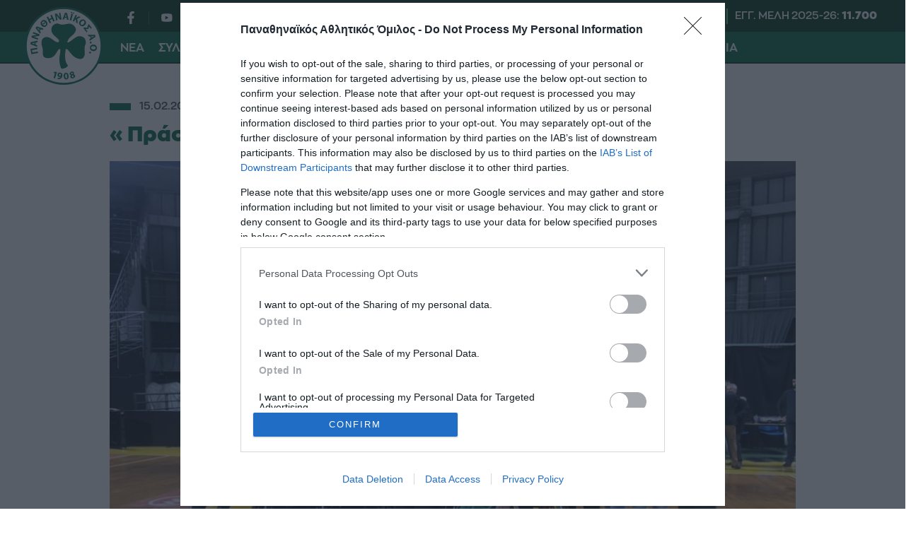

--- FILE ---
content_type: text/html; charset=UTF-8
request_url: https://www.pao1908.com/nea/6120_prasinoi-aytokratores/
body_size: 30775
content:
<!DOCTYPE html>
<html lang="el">
<head>
  <meta charset="UTF-8">
  <meta name=viewport content="width=device-width, user-scalable=no, maximum-scale=1, initial-scale=1">
  <meta http-equiv="X-UA-Compatible" content="IE=edge,chrome=1" />
  
  <link rel="apple-touch-icon" sizes="180x180" href="/wp-content/themes/whsk_paoac/common/fav/apple-touch-icon.png">
  <link rel="icon" type="image/png" sizes="32x32" href="/wp-content/themes/whsk_paoac/common/fav/favicon-32x32.png">
  <link rel="icon" type="image/png" sizes="16x16" href="/wp-content/themes/whsk_paoac/common/fav/favicon-16x16.png">
  <link rel="manifest" href="/wp-content/themes/whsk_paoac/common/fav/site.webmanifest">  
  
    <title>«Πράσινοι»… Αυτοκράτορες &#8211; Παναθηναϊκός Αθλητικός Όμιλος"</title>
    
    
  
  <meta name='robots' content='max-image-preview:large' />
<meta name="description" content="Λίγη ώρα μετά το νικηφόρο  ματς της ομάδας μπάσκετ αρτιμελών του Παναθηναϊκού έγινε ο αγώνας Άρη-Παναθηναϊκού μπάσκετ με αμαξίδιο και πάλι με νικήτρια την ομάδα του «τριφυλλιού», αυτή τη φορά με 47-71." />
<link rel="canonical" href="https://www.pao1908.com/nea/6120_prasinoi-aytokratores/" />
<meta property="og:locale" content="el_GR" />
<meta property="og:type" content="article"/>
<meta property="og:title" content="«Πράσινοι»… Αυτοκράτορες" />
<meta property="og:url" content="https://www.pao1908.com/nea/6120_prasinoi-aytokratores/"/>
<meta property="og:site_name" content="pao1908.com" />
<meta property="article:publisher" content="https://www.facebook.com/PanathinaikosAC1908/" />
<meta property="og:description" content="Λίγη ώρα μετά το νικηφόρο  ματς της ομάδας μπάσκετ αρτιμελών του Παναθηναϊκού έγινε ο αγώνας Άρη-Παναθηναϊκού μπάσκετ με αμαξίδιο και πάλι με νικήτρια την ομάδα του «τριφυλλιού», αυτή τη φορά με 47-71." />
<meta property="og:image" content="https://www.pao1908.com/wp-content/uploads/2020/02/15/86788704_10217095364431588_1794695841760411648_n.jpg"/>
<meta property="og:image:secure_url" content="https://www.pao1908.com/wp-content/uploads/2020/02/15/86788704_10217095364431588_1794695841760411648_n.jpg"/>
<meta property="og:image:width" content="960"/>
<meta property="og:image:height" content="720"/>
<meta property="article:published_time" content="2020-02-15T18:00:38+03:00" />
<meta property="article:modified_time" content="2020-02-15T18:00:38+03:00" />
<meta name="twitter:card" content="summary_large_image" />
<meta name="twitter:title" content="«Πράσινοι»… Αυτοκράτορες" />
<meta name="twitter:description" content="Λίγη ώρα μετά το νικηφόρο  ματς της ομάδας μπάσκετ αρτιμελών του Παναθηναϊκού έγινε ο αγώνας Άρη-Παναθηναϊκού μπάσκετ με αμαξίδιο και πάλι με νικήτρια την ομάδα του «τριφυλλιού», αυτή τη φορά με 47-71." />
<meta name="twitter:creator" content="@acpanathinaikos" />
<meta name="twitter:site" content="@acpanathinaikos" />
<meta name="twitter:image" content="https://www.pao1908.com/wp-content/uploads/2020/02/15/86788704_10217095364431588_1794695841760411648_n.jpg" />
<style id='pdfemb-pdf-embedder-viewer-style-inline-css' type='text/css'>
.wp-block-pdfemb-pdf-embedder-viewer{max-width:none}

</style>
<link rel='stylesheet' id='ABss_form_style-css' href='https://www.pao1908.com/wp-content/plugins/ab-simple-subscribe/css/ab-simple-subscribe.css?ver=1.0.1' type='text/css' media='all' />
<link rel='stylesheet' id='pao-style-css' href='https://www.pao1908.com/wp-content/themes/whsk_paoac/style.css?ver=6.4.7' type='text/css' media='all' />
<link rel='stylesheet' id='bulma-css' href='https://cdn.jsdelivr.net/npm/bulma@0.9.4/css/bulma.min.css?ver=1.0.4' type='text/css' media='all' />
<link rel='stylesheet' id='format-css' href='https://www.pao1908.com/wp-content/themes/whsk_paoac/common/css/format.css?ver=1.0.4' type='text/css' media='all' />
<link rel='stylesheet' id='single-css' href='https://www.pao1908.com/wp-content/themes/whsk_paoac/common/css/single.css?ver=1.0.4' type='text/css' media='all' />
<script type="text/javascript" src="https://www.pao1908.com/wp-includes/js/jquery/jquery.min.js?ver=3.7.1" id="jquery-core-js"></script>
<script type="text/javascript" src="https://www.pao1908.com/wp-includes/js/jquery/jquery-migrate.min.js?ver=3.4.1" id="jquery-migrate-js"></script>
<script type="text/javascript" src="https://www.pao1908.com/wp-content/themes/whsk_paoac/common/js/jquery.3.6.3.min.js?ver=6.4.7" id="jquery.3.6.3-js"></script>
<link rel="alternate" type="application/json+oembed" href="https://www.pao1908.com/wp-json/oembed/1.0/embed?url=https%3A%2F%2Fwww.pao1908.com%2Fnea%2F6120_prasinoi-aytokratores%2F" />
<link rel="alternate" type="text/xml+oembed" href="https://www.pao1908.com/wp-json/oembed/1.0/embed?url=https%3A%2F%2Fwww.pao1908.com%2Fnea%2F6120_prasinoi-aytokratores%2F&#038;format=xml" />
<link rel="icon" href="https://www.pao1908.com/wp-content/uploads/2025/06/24/cropped-paologo-32x32.png" sizes="32x32" />
<link rel="icon" href="https://www.pao1908.com/wp-content/uploads/2025/06/24/cropped-paologo-192x192.png" sizes="192x192" />
<link rel="apple-touch-icon" href="https://www.pao1908.com/wp-content/uploads/2025/06/24/cropped-paologo-180x180.png" />
<meta name="msapplication-TileImage" content="https://www.pao1908.com/wp-content/uploads/2025/06/24/cropped-paologo-270x270.png" />

  <!-- InMobi Choice. Consent Manager Tag v3.0 (for TCF 2.2) -->
  <script type="text/javascript" async=true>
  (function() {
    var host = window.location.hostname;
    var element = document.createElement('script');
    var firstScript = document.getElementsByTagName('script')[0];
    var url = 'https://cmp.inmobi.com'
      .concat('/choice/', 'gMC9m5wv0H9zA', '/', host, '/choice.js?tag_version=V3');
    var uspTries = 0;
    var uspTriesLimit = 3;
    element.async = true;
    element.type = 'text/javascript';
    element.src = url;

    firstScript.parentNode.insertBefore(element, firstScript);

    function makeStub() {
      var TCF_LOCATOR_NAME = '__tcfapiLocator';
      var queue = [];
      var win = window;
      var cmpFrame;

      function addFrame() {
        var doc = win.document;
        var otherCMP = !!(win.frames[TCF_LOCATOR_NAME]);

        if (!otherCMP) {
          if (doc.body) {
            var iframe = doc.createElement('iframe');

            iframe.style.cssText = 'display:none';
            iframe.name = TCF_LOCATOR_NAME;
            doc.body.appendChild(iframe);
          } else {
            setTimeout(addFrame, 5);
          }
        }
        return !otherCMP;
      }

      function tcfAPIHandler() {
        var gdprApplies;
        var args = arguments;

        if (!args.length) {
          return queue;
        } else if (args[0] === 'setGdprApplies') {
          if (
            args.length > 3 &&
            args[2] === 2 &&
            typeof args[3] === 'boolean'
          ) {
            gdprApplies = args[3];
            if (typeof args[2] === 'function') {
              args[2]('set', true);
            }
          }
        } else if (args[0] === 'ping') {
          var retr = {
            gdprApplies: gdprApplies,
            cmpLoaded: false,
            cmpStatus: 'stub'
          };

          if (typeof args[2] === 'function') {
            args[2](retr);
          }
        } else {
          if(args[0] === 'init' && typeof args[3] === 'object') {
            args[3] = Object.assign(args[3], { tag_version: 'V3' });
          }
          queue.push(args);
        }
      }

      function postMessageEventHandler(event) {
        var msgIsString = typeof event.data === 'string';
        var json = {};

        try {
          if (msgIsString) {
            json = JSON.parse(event.data);
          } else {
            json = event.data;
          }
        } catch (ignore) {}

        var payload = json.__tcfapiCall;

        if (payload) {
          window.__tcfapi(
            payload.command,
            payload.version,
            function(retValue, success) {
              var returnMsg = {
                __tcfapiReturn: {
                  returnValue: retValue,
                  success: success,
                  callId: payload.callId
                }
              };
              if (msgIsString) {
                returnMsg = JSON.stringify(returnMsg);
              }
              if (event && event.source && event.source.postMessage) {
                event.source.postMessage(returnMsg, '*');
              }
            },
            payload.parameter
          );
        }
      }

      while (win) {
        try {
          if (win.frames[TCF_LOCATOR_NAME]) {
            cmpFrame = win;
            break;
          }
        } catch (ignore) {}

        if (win === window.top) {
          break;
        }
        win = win.parent;
      }
      if (!cmpFrame) {
        addFrame();
        win.__tcfapi = tcfAPIHandler;
        win.addEventListener('message', postMessageEventHandler, false);
      }
    };

    makeStub();

    var uspStubFunction = function() {
      var arg = arguments;
      if (typeof window.__uspapi !== uspStubFunction) {
        setTimeout(function() {
          if (typeof window.__uspapi !== 'undefined') {
            window.__uspapi.apply(window.__uspapi, arg);
          }
        }, 500);
      }
    };

    var checkIfUspIsReady = function() {
      uspTries++;
      if (window.__uspapi === uspStubFunction && uspTries < uspTriesLimit) {
        console.warn('USP is not accessible');
      } else {
        clearInterval(uspInterval);
      }
    };

    if (typeof window.__uspapi === 'undefined') {
      window.__uspapi = uspStubFunction;
      var uspInterval = setInterval(checkIfUspIsReady, 6000);
    }
  })();
  </script>
  <!-- End InMobi Choice. Consent Manager Tag v3.0 (for TCF 2.2) -->
  
  <!-- Global site tag (gtag.js) - Google Analytics -->
  <script async src="https://www.googletagmanager.com/gtag/js?id=UA-172136144-1"></script>
  <script>
  window.dataLayer = window.dataLayer || [];
  function gtag() {
    dataLayer.push(arguments);
  }
  gtag('js', new Date());
  gtag('config', 'UA-172136144-1');
  </script>
  
    <script type='text/javascript' src='https://platform-api.sharethis.com/js/sharethis.js#property=6478476da660b80019d55efd&product=sop' async='async'></script>    
  
</head>
<body class="post-template-default single single-post postid-776 single-format-standard paoac">  
  
<script async src="https://static.adman.gr/adman.js"></script>
<script>window.AdmanQueue=window.AdmanQueue||[];AdmanQueue.push(function(){Adman.adunit({id:5172,h:'https://x.grxchange.gr',inline:true})});</script>

<!-- <style>
.paoac::-webkit-scrollbar {display: none}
.paoac {
  -ms-overflow-style: none;  /* IE and Edge */
  scrollbar-width: none;  /* Firefox */
}  
</style> -->
  
<header id="main-header" class="site-header">
  <div class="maxgridrow">
    <div class='is-flex is-align-items-flex-start'>
    <div class="site-logo">
      <a class="is-block" href="/" title="PAO 1908">
        <img src="/wp-content/themes/whsk_paoac/common/imgs/paologo.svg" alt="panathinaikos1908" width="120" height="120" />
      </a>
    </div>
    <div class="header-wrapper">
      <div class="header-row">
        <div class="top-inner">
          <ul id="header__social" class="header__social">
            <li>
              <a href="https://www.facebook.com/PanathinaikosAC1908" target="_blank">
                <svg xmlns="http://www.w3.org/2000/svg" width="9" height="17" viewBox="0 0 9 17">
                <path id="Icon_awesome-facebook-f" data-name="Icon awesome-facebook-f" d="M10.02,9.563l.467-3.077H7.568v-2A1.53,1.53,0,0,1,9.283,2.827h1.327V.208A16,16,0,0,0,8.255,0c-2.4,0-3.974,1.474-3.974,4.141V6.486H1.609V9.563H4.281V17H7.568V9.563Z" transform="translate(-1.609)" fill="#262626"/>
                </svg>
              </a>
            </li>
            <li>
              <a href="https://www.youtube.com/channel/UCu8MWXyURlXFFDKx-n6dGqQ" target="_blank">
                <svg xmlns="http://www.w3.org/2000/svg" x="0px" y="0px" width="100" height="100" viewBox="0 0 50 50">
                <path d="M 44.898438 14.5 C 44.5 12.300781 42.601563 10.699219 40.398438 10.199219 C 37.101563 9.5 31 9 24.398438 9 C 17.800781 9 11.601563 9.5 8.300781 10.199219 C 6.101563 10.699219 4.199219 12.199219 3.800781 14.5 C 3.398438 17 3 20.5 3 25 C 3 29.5 3.398438 33 3.898438 35.5 C 4.300781 37.699219 6.199219 39.300781 8.398438 39.800781 C 11.898438 40.5 17.898438 41 24.5 41 C 31.101563 41 37.101563 40.5 40.601563 39.800781 C 42.800781 39.300781 44.699219 37.800781 45.101563 35.5 C 45.5 33 46 29.398438 46.101563 25 C 45.898438 20.5 45.398438 17 44.898438 14.5 Z M 19 32 L 19 18 L 31.199219 25 Z"></path>
                </svg>
              </a>
            </li>
            <li>
              <a href="https://twitter.com/acpanathinaikos" target="_blank">          
                <svg xmlns="http://www.w3.org/2000/svg" width="19" height="15" viewBox="0 0 19 15">
                <path id="Icon_awesome-twitter" data-name="Icon awesome-twitter" d="M17.047,7.119c.012.164.012.328.012.492A10.842,10.842,0,0,1,5.98,18.381,11.235,11.235,0,0,1,0,16.682a8.285,8.285,0,0,0,.94.047,7.942,7.942,0,0,0,4.834-1.617,3.889,3.889,0,0,1-3.641-2.625,5.049,5.049,0,0,0,.735.059,4.23,4.23,0,0,0,1.025-.129A3.814,3.814,0,0,1,.772,8.7V8.654a4.007,4.007,0,0,0,1.76.48A3.756,3.756,0,0,1,.8,5.982a3.677,3.677,0,0,1,.53-1.91A11.177,11.177,0,0,0,9.355,8.033a4.158,4.158,0,0,1-.1-.867,3.839,3.839,0,0,1,3.894-3.785A3.938,3.938,0,0,1,16,4.576a7.8,7.8,0,0,0,2.471-.914,3.8,3.8,0,0,1-1.712,2.086A7.984,7.984,0,0,0,19,5.162a8.247,8.247,0,0,1-1.953,1.957Z" transform="translate(0 -3.381)" fill="#262626"/>
                </svg>
              </a>
            </li>
            <li>
              <a href="https://www.instagram.com/panathinaikos_1908/" target="_blank">          
                <svg xmlns="http://www.w3.org/2000/svg" width="18" height="17.996" viewBox="0 0 18 17.996">
                <path id="Icon_awesome-instagram" data-name="Icon awesome-instagram" d="M9,6.622a4.614,4.614,0,1,0,4.614,4.614A4.607,4.607,0,0,0,9,6.622Zm0,7.614a3,3,0,1,1,3-3A3.005,3.005,0,0,1,9,14.235Zm5.879-7.8A1.076,1.076,0,1,1,13.8,5.357,1.074,1.074,0,0,1,14.876,6.433Zm3.056,1.092a5.326,5.326,0,0,0-1.454-3.771A5.361,5.361,0,0,0,12.707,2.3c-1.486-.084-5.939-.084-7.425,0a5.353,5.353,0,0,0-3.771,1.45A5.343,5.343,0,0,0,.058,7.521c-.084,1.486-.084,5.939,0,7.425a5.326,5.326,0,0,0,1.454,3.771A5.368,5.368,0,0,0,5.282,20.17c1.486.084,5.939.084,7.425,0a5.326,5.326,0,0,0,3.771-1.454,5.361,5.361,0,0,0,1.454-3.771c.084-1.486.084-5.935,0-7.421ZM16.012,16.54A3.037,3.037,0,0,1,14.3,18.251c-1.185.47-4,.361-5.3.361s-4.124.1-5.3-.361A3.037,3.037,0,0,1,1.981,16.54c-.47-1.185-.361-4-.361-5.3s-.1-4.124.361-5.3A3.037,3.037,0,0,1,3.692,4.22c1.185-.47,4-.361,5.3-.361s4.124-.1,5.3.361a3.037,3.037,0,0,1,1.711,1.711c.47,1.185.361,4,.361,5.3S16.482,15.36,16.012,16.54Z" transform="translate(0.005 -2.238)" fill="#262626"/>
                </svg>
              </a>
            </li>
            <li>  
              <a href="https://www.linkedin.com/company/panathinaikos-a-c/" target="_blank">
                <svg xmlns="http://www.w3.org/2000/svg" width="18" height="18" viewBox="0 0 18 18">
                <path id="Icon_awesome-linkedin-in" data-name="Icon awesome-linkedin-in" d="M4.029,18H.3V5.983H4.029ZM2.161,4.344A2.171,2.171,0,1,1,4.322,2.162,2.179,2.179,0,0,1,2.161,4.344ZM18,18H14.272V12.15c0-1.394-.028-3.182-1.94-3.182-1.94,0-2.238,1.515-2.238,3.082V18H6.367V5.983H9.946V7.622H10a3.921,3.921,0,0,1,3.531-1.941C17.306,5.682,18,8.169,18,11.4V18Z" transform="translate(0 -0.001)" fill="#262626"/>
                </svg>
              </a>
            </li>
            <li>
              <a href="https://www.tiktok.com/@panathinaikos.a.c" target="_blank">
                <svg fill="#FFFFFF" width="64px" height="64px" viewBox="0 0 32 32" version="1.1" xmlns="http://www.w3.org/2000/svg"><g id="SVGRepo_bgCarrier" stroke-width="0"></g><g id="SVGRepo_tracerCarrier" stroke-linecap="round" stroke-linejoin="round"></g><g id="SVGRepo_iconCarrier"> <title>tiktok</title> <path d="M16.656 1.029c1.637-0.025 3.262-0.012 4.886-0.025 0.054 2.031 0.878 3.859 2.189 5.213l-0.002-0.002c1.411 1.271 3.247 2.095 5.271 2.235l0.028 0.002v5.036c-1.912-0.048-3.71-0.489-5.331-1.247l0.082 0.034c-0.784-0.377-1.447-0.764-2.077-1.196l0.052 0.034c-0.012 3.649 0.012 7.298-0.025 10.934-0.103 1.853-0.719 3.543-1.707 4.954l0.020-0.031c-1.652 2.366-4.328 3.919-7.371 4.011l-0.014 0c-0.123 0.006-0.268 0.009-0.414 0.009-1.73 0-3.347-0.482-4.725-1.319l0.040 0.023c-2.508-1.509-4.238-4.091-4.558-7.094l-0.004-0.041c-0.025-0.625-0.037-1.25-0.012-1.862 0.49-4.779 4.494-8.476 9.361-8.476 0.547 0 1.083 0.047 1.604 0.136l-0.056-0.008c0.025 1.849-0.050 3.699-0.050 5.548-0.423-0.153-0.911-0.242-1.42-0.242-1.868 0-3.457 1.194-4.045 2.861l-0.009 0.030c-0.133 0.427-0.21 0.918-0.21 1.426 0 0.206 0.013 0.41 0.037 0.61l-0.002-0.024c0.332 2.046 2.086 3.59 4.201 3.59 0.061 0 0.121-0.001 0.181-0.004l-0.009 0c1.463-0.044 2.733-0.831 3.451-1.994l0.010-0.018c0.267-0.372 0.45-0.822 0.511-1.311l0.001-0.014c0.125-2.237 0.075-4.461 0.087-6.698 0.012-5.036-0.012-10.060 0.025-15.083z"></path> </g>
              </svg>            
              </a>
            </li>
            <li>
              <a href="https://invite.viber.com/?g2=AQBA3gI%2FSt%2Fv2k6r%2B9hvpi0Gn9YmWtN%2FvR2PYjGY6iStXWzbUZf32pMKwPH9nW3F&lang=en" target="_blank">
                <svg width="64px" height="64px" viewBox="0 0 24 24" fill="none" xmlns="http://www.w3.org/2000/svg"><g id="SVGRepo_bgCarrier" stroke-width="0"></g><g id="SVGRepo_tracerCarrier" stroke-linecap="round" stroke-linejoin="round"></g><g id="SVGRepo_iconCarrier"> <path d="M13 4C12.4477 4 12 4.44772 12 5C12 5.55228 12.4477 6 13 6C14.2728 6 15.2557 6.41989 15.9179 7.08211C16.5801 7.74433 17 8.72725 17 10C17 10.5523 17.4477 11 18 11C18.5523 11 19 10.5523 19 10C19 8.27275 18.4199 6.75567 17.3321 5.66789C16.2443 4.58011 14.7272 4 13 4Z" fill="#FFFFFF"></path> <path d="M5.014 8.00613C5.12827 7.1024 6.30277 5.87414 7.23488 6.01043L7.23339 6.00894C8.01251 6.15699 8.65217 7.32965 9.07373 8.10246C9.14298 8.22942 9.20635 8.34559 9.26349 8.44465C9.55041 8.95402 9.3641 9.4701 9.09655 9.68787C9.06561 9.7128 9.03317 9.73855 8.9998 9.76504C8.64376 10.0477 8.18114 10.4149 8.28943 10.7834C8.5 11.5 11 14 12.2296 14.7107C12.6061 14.9283 12.8988 14.5057 13.1495 14.1438C13.2087 14.0583 13.2656 13.9762 13.3207 13.9067C13.5301 13.6271 14.0466 13.46 14.5548 13.736C15.3138 14.178 16.0288 14.6917 16.69 15.27C17.0202 15.546 17.0977 15.9539 16.8689 16.385C16.4659 17.1443 15.3003 18.1456 14.4542 17.9421C12.9764 17.5868 7 15.27 5.08033 8.55801C4.97981 8.26236 4.99645 8.13792 5.01088 8.02991L5.014 8.00613Z" fill="#FFFFFF"></path> <path d="M13 7C12.4477 7 12 7.44772 12 8C12 8.55228 12.4477 9 13 9C13.1748 9 13.4332 9.09745 13.6679 9.33211C13.9025 9.56676 14 9.82523 14 10C14 10.5523 14.4477 11 15 11C15.5523 11 16 10.5523 16 10C16 9.17477 15.5975 8.43324 15.0821 7.91789C14.5668 7.40255 13.8252 7 13 7Z" fill="#FFFFFF"></path> <path fill-rule="evenodd" clip-rule="evenodd" d="M7.51742 23.8312C7.54587 23.8469 7.57508 23.8612 7.60492 23.874C8.14762 24.1074 8.81755 23.5863 10.1574 22.5442L11.5 21.5C14.1884 21.589 16.514 21.2362 18.312 20.6071C20.3227 19.9035 21.9036 18.3226 22.6072 16.3119C23.5768 13.541 23.5768 8.45883 22.6072 5.68794C21.9036 3.67722 20.3227 2.0963 18.312 1.39271C15.1103 0.272407 8.82999 0.293306 5.68806 1.39271C3.67733 2.0963 2.09642 3.67722 1.39283 5.68794C0.423255 8.45883 0.423255 13.541 1.39283 16.3119C2.09642 18.3226 3.67733 19.9035 5.68806 20.6071C6.08252 20.7451 6.52371 20.8965 7 21C7 22.6974 7 23.5461 7.51742 23.8312ZM9 20.9107V19.7909C9 19.5557 8.836 19.3524 8.60597 19.3032C7.84407 19.1403 7.08676 18.9776 6.34862 18.7193C4.91238 18.2168 3.78316 17.0875 3.2806 15.6513C2.89871 14.5599 2.66565 12.8453 2.66565 10.9999C2.66565 9.15453 2.89871 7.43987 3.2806 6.3485C3.78316 4.91227 4.91238 3.78304 6.34862 3.28048C7.61625 2.83692 9.71713 2.56282 11.9798 2.56032C14.2422 2.55782 16.3561 2.82723 17.6514 3.28048C19.0876 3.78304 20.2169 4.91227 20.7194 6.3485C21.1013 7.43987 21.3344 9.15453 21.3344 10.9999C21.3344 12.8453 21.1013 14.5599 20.7194 15.6513C20.2169 17.0875 19.0876 18.2168 17.6514 18.7193C15.5197 19.4652 13.259 19.549 11.0239 19.4828C10.9071 19.4794 10.7926 19.5165 10.7004 19.5882L9 20.9107Z" fill="#FFFFFF"></path> </g></svg>            
              </a>
            </li>
          </ul>
          <div class="header-end">
            <ul class="more-pao">
            <!-- <li>
              <a href="https://pao1908tv.gr/" target="_blank">
                <img src="/wp-content/themes/whsk_paoac/common/imgs/paotv-logo.png" alt="paotv" width="202" height="100" />
              </a>
            </li> -->
            <li class="member-i">
              <a href="/membership/">

<svg xmlns="http://www.w3.org/2000/svg" width="21" height="21" viewBox="0 0 21 21">
  <path id="person_FILL1_wght400_GRAD0_opsz48" d="M18.5,19.095a4.721,4.721,0,0,1-3.544-1.42,5.026,5.026,0,0,1-1.378-3.652,5.026,5.026,0,0,1,1.378-3.652A4.721,4.721,0,0,1,18.5,8.95a4.721,4.721,0,0,1,3.544,1.42,5.026,5.026,0,0,1,1.378,3.652,5.026,5.026,0,0,1-1.378,3.652A4.721,4.721,0,0,1,18.5,19.095ZM8,29.95V26.771a3.8,3.8,0,0,1,.623-2.2,4.034,4.034,0,0,1,1.608-1.386,24.176,24.176,0,0,1,4.216-1.522,16.565,16.565,0,0,1,4.052-.507,15.87,15.87,0,0,1,4.036.524,27.4,27.4,0,0,1,4.2,1.5,3.984,3.984,0,0,1,1.641,1.386,3.8,3.8,0,0,1,.623,2.2V29.95Z" transform="translate(-8 -8.95)" fill="#262626"/>
</svg>

                ΓΙΝΕ ΜΕΛΟΣ</a>
            </li>
          </ul>
            <div class="registered-members">
              ΕΓΓ. ΜΕΛΗ 2025-26: <strong>11.700</strong>
            </div>
          </div>
        </div>
      </div>
      <div class="header-row">
       <div id="socialappend"></div>
       <div id="burger-lines">
         <span></span>
         <span></span>
         <span></span>         
       </div>
       <div class="wrap-main-menu">
        <div id="closemenu"></div>         
        <div class="main-menu-header is-hidden-desktop is-relative">  
          <div class="site-logo">
            <a class="is-block" href="/" title="PAO 1908">
              <img src="/wp-content/themes/whsk_paoac/common/imgs/paologo.svg" alt="panathinaikos1908" width="120" height="120" />
            </a>
          </div>
        </div> 
         
        <ul class="main-menu">
            <li id="menu-item-1" class=" uppercase menu-item expanded">
                    <span class="smb"></span>
                    
        <span class="column-header">
                    <span>ΝΕΑ</span>
                  </span>
                <div class="submenu-wrapper">
          <ul class="submenu">
                      <li class="sub-menu-item uppercase">
                            <a href="/category/nea/">Τελευταία Νέα</a>
                          </li>
                      <li class="sub-menu-item uppercase">
                            <a href="/category/anakoinoseis/">Ανακοινώσεις</a>
                          </li>
                      <li class="sub-menu-item uppercase">
                            <a href="/category/deltia-typoy/">Δελτία Τύπου</a>
                          </li>
                      <li class="sub-menu-item uppercase">
                            <a href="/videos/">Videos</a>
                          </li>
                    </ul>
                  </div>
                </li>
                <li id="menu-item-2" class=" uppercase menu-item expanded">
                    <span class="smb"></span>
                    
        <span class="column-header">
                    <a href="/club/">Σύλλογος</a>          
                  </span>
                <div class="submenu-wrapper">
          <ul class="submenu">
                      <li class="sub-menu-item uppercase">
                            <a href="/club/istoria/">Ιστορία</a>
                          </li>
                      <li class="sub-menu-item uppercase">
                            <a href="/club/sima-kai-xromata/">Σήμα και χρώματα</a>
                          </li>
                      <li class="sub-menu-item uppercase">
                            <a href="/club/ymnos/">Ύμνος</a>
                          </li>
                      <li class="sub-menu-item uppercase">
                            <a href="/club/titloi/">Τίτλοι</a>
                          </li>
                      <li class="sub-menu-item uppercase">
                            <a href="/club/dioikitiko-symvoulio/">Διοικητικό Συμβούλιο</a>
                          </li>
                      <li class="sub-menu-item uppercase">
                            <a href="/club/katastatiko/">Καταστατικό</a>
                          </li>
                      <li class="sub-menu-item uppercase">
                            <a href="/club/ta-paidia-tou-panathinaikou/">Τα...παιδιά του Παναθηναϊκού</a>
                          </li>
                      <li class="sub-menu-item uppercase">
                            <a href="/club/panathinaika-rekor/">Παναθηναϊκά ρεκόρ</a>
                          </li>
                      <li class="sub-menu-item uppercase">
                            <a href="/club/green-legends/">Green Legends</a>
                          </li>
                      <li class="sub-menu-item uppercase">
                            <a href="/club/panathinaika-vraveia/">Παναθηναϊκά Βραβεία</a>
                          </li>
                      <li class="sub-menu-item uppercase">
                            <a href="/club/presveytes-panathinaikou/">Πρεσβευτές Παναθηναϊκού</a>
                          </li>
                    </ul>
                  </div>
                </li>
                <li id="menu-item-3" class="sports-item uppercase menu-item expanded">
                    <span class="smb"></span>
                    
        <span class="column-header">
                    <a href="/sports/">Αθλητικά Τμήματα / Sports</a>          
                  </span>
                <div class="submenu-wrapper">
          <ul class="submenu">
                      <li class="sub-menu-item uppercase">
                            <a href="/sports/volei-andron/">Βόλεϊ Ανδρών</a>
                          </li>
                      <li class="sub-menu-item uppercase">
                            <a href="/sports/volei-gynaikon/">Βόλεϊ Γυναικών</a>
                          </li>
                      <li class="sub-menu-item uppercase">
                            <a href="/sports/basket-gynaikon/">Μπάσκετ Γυναικών</a>
                          </li>
                      <li class="sub-menu-item uppercase">
                            <a href="/sports/polo-andron/">Πόλο Ανδρών</a>
                          </li>
                      <li class="sub-menu-item uppercase">
                            <a href="/sports/podosfairo-gynaikon/">Ποδόσφαιρο γυναικών</a>
                          </li>
                      <li class="sub-menu-item uppercase">
                            <a href="/sports/pingk-pongk-andron/">Πινγκ Πονγκ Ανδρών</a>
                          </li>
                      <li class="sub-menu-item uppercase">
                            <a href="/sports/pingk-pongk-gynaikon/">Πινγκ Πονγκ Γυναικών</a>
                          </li>
                      <li class="sub-menu-item uppercase">
                            <a href="/sports/ragkmpi/">Ράγκμπι</a>
                          </li>
                      <li class="sub-menu-item uppercase">
                            <a href="/sports/stivos/">Στίβος</a>
                          </li>
                      <li class="sub-menu-item uppercase">
                            <a href="/sports/xifaskia/">Ξιφασκία</a>
                          </li>
                      <li class="sub-menu-item uppercase">
                            <a href="/sports/toxovolia/">Τοξοβολία</a>
                          </li>
                      <li class="sub-menu-item uppercase">
                            <a href="/sports/skopovoli/">Σκοποβολή</a>
                          </li>
                      <li class="sub-menu-item uppercase">
                            <a href="/sports/pygmaxia/">Πυγμαχία</a>
                          </li>
                      <li class="sub-menu-item uppercase">
                            <a href="/sports/arsi-varon/">Άρση Βαρών</a>
                          </li>
                      <li class="sub-menu-item uppercase">
                            <a href="/sports/pali/">Πάλη</a>
                          </li>
                      <li class="sub-menu-item uppercase">
                            <a href="/sports/kolymvisi/">Κολύμβηση</a>
                          </li>
                      <li class="sub-menu-item uppercase">
                            <a href="/sports/katadyseis/">Καταδύσεις</a>
                          </li>
                      <li class="sub-menu-item uppercase">
                            <a href="/sports/podilasia/">Ποδηλασία</a>
                          </li>
                      <li class="sub-menu-item uppercase">
                            <a href="/sports/monterno-pentathlo/">Μοντέρνο Πένταθλο</a>
                          </li>
                      <li class="sub-menu-item uppercase">
                            <a href="/sports/e-sports/">E-sports</a>
                          </li>
                      <li class="sub-menu-item uppercase">
                            <a href="/sports/skaki/">Σκάκι</a>
                          </li>
                      <li class="sub-menu-item uppercase">
                            <a href="/sports/futsal-andron/">Futsal Ανδρών</a>
                          </li>
                      <li class="sub-menu-item uppercase">
                            <a href="/sports/futsal-gynaikon/">Futsal Γυναικών</a>
                          </li>
                      <li class="sub-menu-item uppercase">
                            <a href="/sports/thalassio-ski/">Θαλάσσιο Σκι</a>
                          </li>
                      <li class="sub-menu-item uppercase">
                            <a href="/sports/triathlo/">Τρίαθλο</a>
                          </li>
                      <li class="sub-menu-item uppercase">
                            <a href="/sports/anoixti-thalassa/">Ανοιχτή Θάλασσα</a>
                          </li>
                    </ul>
                  </div>
                </li>
                <li id="menu-item-4" class="sports-item uppercase menu-item expanded">
                    <span class="smb"></span>
                    
        <span class="column-header">
                    <a href="/academies/">Ακαδημίες</a>          
                  </span>
                <div class="submenu-wrapper">
          <ul class="submenu">
                      <li class="sub-menu-item uppercase">
                            <a href="/academies/volei-andron/">Βόλεϊ Ανδρών</a>
                          </li>
                      <li class="sub-menu-item uppercase">
                            <a href="/academies/volei-gynaikon/">Βόλεϊ Γυναικών</a>
                          </li>
                      <li class="sub-menu-item uppercase">
                            <a href="/academies/polo-andron/">Πόλο Ανδρών</a>
                          </li>
                      <li class="sub-menu-item uppercase">
                            <a href="/academies/polo-gynaikon/">Πόλο Γυναικών</a>
                          </li>
                      <li class="sub-menu-item uppercase">
                            <a href="/academies/podosfairo-gynaikon/">Ποδόσφαιρο γυναικών</a>
                          </li>
                      <li class="sub-menu-item uppercase">
                            <a href="/academies/kalathosfairisi/">Καλαθοσφαίριση</a>
                          </li>
                      <li class="sub-menu-item uppercase">
                            <a href="/academies/futsal-andron/">Futsal Ανδρών</a>
                          </li>
                      <li class="sub-menu-item uppercase">
                            <a href="/academies/futsal-gynaikon/">Futsal Γυναικών</a>
                          </li>
                      <li class="sub-menu-item uppercase">
                            <a href="/academies/pingk-pongk-andron/">Πινγκ Πονγκ Ανδρών</a>
                          </li>
                      <li class="sub-menu-item uppercase">
                            <a href="/academies/pingk-pongk-gynaikon/">Πινγκ Πονγκ Γυναικών</a>
                          </li>
                      <li class="sub-menu-item uppercase">
                            <a href="/academies/ragkmpi/">Ράγκμπι</a>
                          </li>
                      <li class="sub-menu-item uppercase">
                            <a href="/academies/stivos/">Στίβος</a>
                          </li>
                      <li class="sub-menu-item uppercase">
                            <a href="/academies/xifaskia/">Ξιφασκία</a>
                          </li>
                      <li class="sub-menu-item uppercase">
                            <a href="/academies/toxovolia/">Τοξοβολία</a>
                          </li>
                      <li class="sub-menu-item uppercase">
                            <a href="/academies/skopovoli/">Σκοποβολή</a>
                          </li>
                      <li class="sub-menu-item uppercase">
                            <a href="/academies/pygmaxia/">Πυγμαχία</a>
                          </li>
                      <li class="sub-menu-item uppercase">
                            <a href="/academies/arsi-varon/">Άρση Βαρών</a>
                          </li>
                      <li class="sub-menu-item uppercase">
                            <a href="/academies/pali/">Πάλη</a>
                          </li>
                      <li class="sub-menu-item uppercase">
                            <a href="/academies/kolymvisi/">Κολύμβηση</a>
                          </li>
                      <li class="sub-menu-item uppercase">
                            <a href="/academies/katadyseis/">Καταδύσεις</a>
                          </li>
                      <li class="sub-menu-item uppercase">
                            <a href="/academies/podilasia/">Ποδηλασία</a>
                          </li>
                      <li class="sub-menu-item uppercase">
                            <a href="/academies/monterno-pentathlo/">Μοντέρνο Πένταθλο</a>
                          </li>
                      <li class="sub-menu-item uppercase">
                            <a href="/academies/e-sports/">E-sports</a>
                          </li>
                      <li class="sub-menu-item uppercase">
                            <a href="/academies/skaki/">Σκάκι</a>
                          </li>
                      <li class="sub-menu-item uppercase">
                            <a href="/academies/thalassio-ski/">Θαλάσσιο Σκι</a>
                          </li>
                      <li class="sub-menu-item uppercase">
                            <a href="/academies/triathlo/">Τρίαθλο</a>
                          </li>
                    </ul>
                  </div>
                </li>
                <li id="menu-item-5" class="sports-item uppercase menu-item expanded">
                    <span class="smb"></span>
                    
        <span class="column-header">
                    <a href="/amea/">Τμήματα ΑΜΕΑ</a>          
                  </span>
                <div class="submenu-wrapper">
          <ul class="submenu">
                      <li class="sub-menu-item uppercase">
                            <a href="/amea/arsi-varon-se-pagko-amea/">Άρση Βαρών σε Πάγκο</a>
                          </li>
                      <li class="sub-menu-item uppercase">
                            <a href="/amea/volei-kathiston/">Βόλεϊ Καθιστών</a>
                          </li>
                      <li class="sub-menu-item uppercase">
                            <a href="/amea/basket-me-amaksidio/">Μπάσκετ με αμαξίδιο</a>
                          </li>
                      <li class="sub-menu-item uppercase">
                            <a href="/amea/podilasia-amea/">Ποδηλασία</a>
                          </li>
                      <li class="sub-menu-item uppercase">
                            <a href="/amea/kolymvisi-amea/">Κολύμβηση</a>
                          </li>
                      <li class="sub-menu-item uppercase">
                            <a href="/amea/toksovolia-amea/">Τοξοβολία</a>
                          </li>
                      <li class="sub-menu-item uppercase">
                            <a href="/amea/skopovoli-amea/">Σκοποβολή</a>
                          </li>
                      <li class="sub-menu-item uppercase">
                            <a href="/amea/xifaskia-me-amaksidio/">Ξιφασκία με αμαξίδιο</a>
                          </li>
                      <li class="sub-menu-item uppercase">
                            <a href="/amea/pingk-pongk-amea/">Πινγκ Πονγκ</a>
                          </li>
                      <li class="sub-menu-item uppercase">
                            <a href="/amea/paratriathlo/">Παρατρίαθλο</a>
                          </li>
                      <li class="sub-menu-item uppercase">
                            <a href="/amea/parampantminton/">Παραμπάντμιντον</a>
                          </li>
                      <li class="sub-menu-item uppercase">
                            <a href="/amea/mpotsia/">Μπότσια</a>
                          </li>
                      <li class="sub-menu-item uppercase">
                            <a href="/amea/skaki-tyflon/">Σκάκι τυφλών</a>
                          </li>
                      <li class="sub-menu-item uppercase">
                            <a href="/amea/stivos-amea/">Στίβος</a>
                          </li>
                      <li class="sub-menu-item uppercase">
                            <a href="/amea/tenis-me-amaksidio/">Τένις με αμαξίδιο</a>
                          </li>
                      <li class="sub-menu-item uppercase">
                            <a href="/amea/podosfairo-akrotiriasmenon/">Ποδόσφαιρο ακρωτηριασμένων</a>
                          </li>
                      <li class="sub-menu-item uppercase">
                            <a href="/amea/parakanoe/">Παρακανόε</a>
                          </li>
                      <li class="sub-menu-item uppercase">
                            <a href="/amea/xoros-me-amaksidio/">Χορός με Αμαξίδιο</a>
                          </li>
                      <li class="sub-menu-item uppercase">
                            <a href="/amea/mpasket-n-a/">Μπάσκετ Ν.Α.</a>
                          </li>
                      <li class="sub-menu-item uppercase">
                            <a href="/amea/alpiko-ski-amea/">Αλπικό Σκι</a>
                          </li>
                      <li class="sub-menu-item uppercase">
                            <a href="/amea/tzounto-tyflon/">Τζούντο Τυφλών</a>
                          </li>
                      <li class="sub-menu-item uppercase">
                            <a href="/amea/kolymvisi-aonm/">Κολύμβηση ΑΟΝΜ</a>
                          </li>
                      <li class="sub-menu-item uppercase">
                            <a href="/amea/mpooulingk-aonm/">Μπόουλινγκ ΑΟΝΜ</a>
                          </li>
                      <li class="sub-menu-item uppercase">
                            <a href="/amea/pingk-pongk-aonm/">Πινγκ Πονγκ ΑΟΝΜ</a>
                          </li>
                      <li class="sub-menu-item uppercase">
                            <a href="/amea/podilasia-aonm/">Ποδηλασία ΑΟΝΜ</a>
                          </li>
                      <li class="sub-menu-item uppercase">
                            <a href="/amea/stivos-aonm/">Στίβος ΑΟΝΜ</a>
                          </li>
                      <li class="sub-menu-item uppercase">
                            <a href="/amea/gkolmpol/">Γκολμπολ</a>
                          </li>
                    </ul>
                      <div class="amea-sumbmenu"></div>
                  </div>
                </li>
                <li id="menu-item-6" class=" uppercase menu-item ">
                    
        <span class="column-header">
                    <a href="/sponsors/">Χορηγοί</a>          
                  </span>
                </li>
                 <li id="menu-item-7" class=" uppercase menu-item ">
           <span class="column-header">
            <a href="https://www.ticketmaster.gr/paoac-ww/showProductList.html" target="_blank">ΕΙΣΙΤΗΡΙΑ</a>
           </span>
          </li>
      </ul>
         
         <div class="main-menu-footer is-hidden-desktop">
          <ul class="main-menu-social">
            <li>
        <a href="https://www.facebook.com/PanathinaikosAC1908" target="_blank">
        <svg xmlns="http://www.w3.org/2000/svg" width="9" height="17" viewBox="0 0 9 17">
        <path id="Icon_awesome-facebook-f" data-name="Icon awesome-facebook-f" d="M10.02,9.563l.467-3.077H7.568v-2A1.53,1.53,0,0,1,9.283,2.827h1.327V.208A16,16,0,0,0,8.255,0c-2.4,0-3.974,1.474-3.974,4.141V6.486H1.609V9.563H4.281V17H7.568V9.563Z" transform="translate(-1.609)" fill="#262626"/>
        </svg>
        </a>
        </li>
            <li>
              <a href="https://www.youtube.com/channel/UCu8MWXyURlXFFDKx-n6dGqQ" target="_blank">
<svg xmlns="http://www.w3.org/2000/svg" x="0px" y="0px" width="100" height="100" viewBox="0 0 50 50">
<path d="M 44.898438 14.5 C 44.5 12.300781 42.601563 10.699219 40.398438 10.199219 C 37.101563 9.5 31 9 24.398438 9 C 17.800781 9 11.601563 9.5 8.300781 10.199219 C 6.101563 10.699219 4.199219 12.199219 3.800781 14.5 C 3.398438 17 3 20.5 3 25 C 3 29.5 3.398438 33 3.898438 35.5 C 4.300781 37.699219 6.199219 39.300781 8.398438 39.800781 C 11.898438 40.5 17.898438 41 24.5 41 C 31.101563 41 37.101563 40.5 40.601563 39.800781 C 42.800781 39.300781 44.699219 37.800781 45.101563 35.5 C 45.5 33 46 29.398438 46.101563 25 C 45.898438 20.5 45.398438 17 44.898438 14.5 Z M 19 32 L 19 18 L 31.199219 25 Z"></path>
</svg>       
              </a>
            </li>
            <li>

        <a href="https://twitter.com/acpanathinaikos" target="_blank">          
        <svg xmlns="http://www.w3.org/2000/svg" width="19" height="15" viewBox="0 0 19 15">
        <path id="Icon_awesome-twitter" data-name="Icon awesome-twitter" d="M17.047,7.119c.012.164.012.328.012.492A10.842,10.842,0,0,1,5.98,18.381,11.235,11.235,0,0,1,0,16.682a8.285,8.285,0,0,0,.94.047,7.942,7.942,0,0,0,4.834-1.617,3.889,3.889,0,0,1-3.641-2.625,5.049,5.049,0,0,0,.735.059,4.23,4.23,0,0,0,1.025-.129A3.814,3.814,0,0,1,.772,8.7V8.654a4.007,4.007,0,0,0,1.76.48A3.756,3.756,0,0,1,.8,5.982a3.677,3.677,0,0,1,.53-1.91A11.177,11.177,0,0,0,9.355,8.033a4.158,4.158,0,0,1-.1-.867,3.839,3.839,0,0,1,3.894-3.785A3.938,3.938,0,0,1,16,4.576a7.8,7.8,0,0,0,2.471-.914,3.8,3.8,0,0,1-1.712,2.086A7.984,7.984,0,0,0,19,5.162a8.247,8.247,0,0,1-1.953,1.957Z" transform="translate(0 -3.381)" fill="#262626"/>
        </svg>
        </a>
        </li>
            <li>
        <a href="https://www.instagram.com/panathinaikos_1908/" target="_blank">          
        <svg xmlns="http://www.w3.org/2000/svg" width="18" height="17.996" viewBox="0 0 18 17.996">
        <path id="Icon_awesome-instagram" data-name="Icon awesome-instagram" d="M9,6.622a4.614,4.614,0,1,0,4.614,4.614A4.607,4.607,0,0,0,9,6.622Zm0,7.614a3,3,0,1,1,3-3A3.005,3.005,0,0,1,9,14.235Zm5.879-7.8A1.076,1.076,0,1,1,13.8,5.357,1.074,1.074,0,0,1,14.876,6.433Zm3.056,1.092a5.326,5.326,0,0,0-1.454-3.771A5.361,5.361,0,0,0,12.707,2.3c-1.486-.084-5.939-.084-7.425,0a5.353,5.353,0,0,0-3.771,1.45A5.343,5.343,0,0,0,.058,7.521c-.084,1.486-.084,5.939,0,7.425a5.326,5.326,0,0,0,1.454,3.771A5.368,5.368,0,0,0,5.282,20.17c1.486.084,5.939.084,7.425,0a5.326,5.326,0,0,0,3.771-1.454,5.361,5.361,0,0,0,1.454-3.771c.084-1.486.084-5.935,0-7.421ZM16.012,16.54A3.037,3.037,0,0,1,14.3,18.251c-1.185.47-4,.361-5.3.361s-4.124.1-5.3-.361A3.037,3.037,0,0,1,1.981,16.54c-.47-1.185-.361-4-.361-5.3s-.1-4.124.361-5.3A3.037,3.037,0,0,1,3.692,4.22c1.185-.47,4-.361,5.3-.361s4.124-.1,5.3.361a3.037,3.037,0,0,1,1.711,1.711c.47,1.185.361,4,.361,5.3S16.482,15.36,16.012,16.54Z" transform="translate(0.005 -2.238)" fill="#262626"/>
        </svg>
        </a></li>
            <li>  
        <a href="https://www.linkedin.com/company/panathinaikos-a-c/" target="_blank">
        <svg xmlns="http://www.w3.org/2000/svg" width="18" height="18" viewBox="0 0 18 18">
        <path id="Icon_awesome-linkedin-in" data-name="Icon awesome-linkedin-in" d="M4.029,18H.3V5.983H4.029ZM2.161,4.344A2.171,2.171,0,1,1,4.322,2.162,2.179,2.179,0,0,1,2.161,4.344ZM18,18H14.272V12.15c0-1.394-.028-3.182-1.94-3.182-1.94,0-2.238,1.515-2.238,3.082V18H6.367V5.983H9.946V7.622H10a3.921,3.921,0,0,1,3.531-1.941C17.306,5.682,18,8.169,18,11.4V18Z" transform="translate(0 -0.001)" fill="#262626"/>
        </svg>
        </a>  
        </li>
          </ul>           
         </div>
         
       </div>
      </div>
    </div>
    </div>
  </div>
</header>
  
<div>
<svg preserveAspectRatio="none" xmlns="http://www.w3.org/2000/svg" style="display: none;">
  <!-- Sports -->
  <symbol id="ef-sport-icon--basketball" viewBox="0 0 24 24">
    <g fill="#FFFFFF">
      <path d="M13,5.96387c.88232,0,1.6001-.71777,1.6001-1.60059,0-.88184-.71777-1.59961-1.6001-1.59961s-1.6001,.71777-1.6001,1.59961c0,.88281,.71777,1.60059,1.6001,1.60059Zm0-2.7002c.60645,0,1.1001,.49316,1.1001,1.09961s-.49365,1.10059-1.1001,1.10059-1.1001-.49414-1.1001-1.10059,.49365-1.09961,1.1001-1.09961Zm2.25293,7.95898h.5v.6748c0,.77051-.2749,1.51758-.77344,2.10449l-3.12305,3.67676c-.24121,.28418-.59082,.44043-.95117,.44043-.12402,0-.24951-.01758-.37207-.05664l-.67352-.20911-1.73126,2.41614h-2.09375l5.39697-9.83301v-1.60449h.5l-.03076,1.78906-5.02148,9.14844h.99219l4.5249-6.31445,.40625,.29102-2.63672,3.67975,.51562,.1601c.28857,.08789,.59863-.00195,.79395-.23145l3.12305-3.67676c.42188-.49609,.6543-1.12793,.6543-1.78027v-.6748Zm2.20068-.85156c-.14355,.19336-.36328,.30273-.59912,.30273-.02686,0-.0542-.00098-.08154-.00391l-3.79932-.40137,.05273-.49805,3.79932,.40137c.12695,.02441,.20117-.06543,.22705-.09863,.02539-.03418,.07959-.12695,.02979-.24609l-.79834-1.9043c-.27393-.65234-.90723-1.07324-1.61426-1.07324h-2.81104c-.44287,0-.85791,.23633-1.08398,.61719l-1.24463,2.10156-.90015-.50793c-.12659-.43042-.41083-.78986-.78986-1.01318l.00299-.00525,1.50635,.85059,.99561-1.67969c.31494-.53223,.89502-.86328,1.51367-.86328h2.81104c.90869,0,1.72314,.54199,2.0752,1.37988l.79834,1.9043c.10352,.24707,.06982,.52246-.08984,.7373Zm-1.6084-1.27441l-.45215,.21289-.61914-1.30859,.45215-.21289,.61914,1.30859Z"></path>
      <path fill="var(--lighter-green)" d="M6.9585,11.30009c-.96484,0-1.75-.78516-1.75-1.75s.78516-1.75,1.75-1.75,1.75,.78516,1.75,1.75-.78516,1.75-1.75,1.75Zm0-3c-.68945,0-1.25,.56055-1.25,1.25s.56055,1.25,1.25,1.25,1.25-.56055,1.25-1.25-.56055-1.25-1.25-1.25Z"></path>
    </g>
  </symbol>
  <symbol id="ef-sport-icon--boxen" viewBox="0 0 24 24">
    <g fill="#FFFFFF">
      <path d="M17.02002,7.34998v.5h-.89001c-.40002,0-.77002,.14001-1.06,.40002-.02002-.01001-.03003-.03003-.03998-.04004l-.07001-.07996c-.08002-.08002-.17004-.16003-.27002-.21002,.39001-.35999,.90002-.57001,1.44-.57001h.89001ZM7.62,14.89001l-3.12,4.20996h1.09003l3.04999-3.04999c.20001-.20001,.34998-.44,.44-.72003l.79999-2.54999,.47998,.14001-.32996,1.06,2.34998,1.28003,2.39001,3.83997h1.01001l-2.13-4.54999c-.12-.23999-.29004-.46002-.5-.63l-2.42004-1.90002,.57001-.97998c-.01996-.02002-.06-.03998-.08997-.07001l-1.44-1.90997,.39996-.29999,1.44,1.90997c.04999,.04999,.10999,.09003,.17999,.09003,.07001,.00995,.14001-.01001,.20001-.06l.60999-.58002c.03003,.04999,.07001,.09998,.12,.14996l.07001,.08002c.05005,.04999,.10004,.10004,.16003,.13l-.62,.58002c-.14001,.13-.32001,.20996-.52002,.20996-.02002,0-.03998-.00995-.04999-.00995l-.38,.63995,2.08002,1.63c.26996,.22003,.48999,.5,.63995,.81l2.46002,5.26001h-2.07001l-2.46997-3.95996-2.14001-1.17004-.32001,1.01001c-.10999,.34998-.31,.66998-.56,.92999l-3.21002,3.19H3.5l3.62-4.87,.01001-2.89001c0-.57996,.15002-1.13995,.44-1.63995l1.73999-2.98004c.35999-.58997,.96002-.96997,1.62-1.07001,0-.04999-.01001-.09998-.01001-.14996,0-.88,.71002-1.60004,1.60004-1.60004,.88,0,1.59998,.72003,1.59998,1.60004,0,.02997-.01001,.07001-.01001,.09998h4.34003c-.13,.14001-.22003,.31-.26001,.5h-4.19c-.23999,.58002-.81,1-1.47998,1-.66003,0-1.22003-.39996-1.47003-.95996-.52997,.06-1.01996,.37-1.29999,.83997l-1.73999,2.97998c-.25,.42004-.38,.89001-.38,1.38l-.01001,3.05005Zm3.79999-8.89001c0,.60999,.48999,1.09998,1.10004,1.09998,.59998,0,1.09998-.48999,1.09998-1.09998s-.5-1.10004-1.09998-1.10004c-.61005,0-1.10004,.49005-1.10004,1.10004Z"></path>
      <path fill="var(--lighter-green)" d="M15.07001,8.25c-.02002-.01001-.03003-.03003-.03998-.04004l-.07001-.07996c-.08002-.08002-.17004-.16003-.27002-.21002-.17999-.10999-.39001-.15997-.59998-.16998-.33002-.02002-.65002,.10999-.90002,.33997l-.42999,.42004c-.45001,.42999-.51001,1.12-.16003,1.60999,.03003,.04999,.07001,.09998,.12,.14996l.07001,.08002c.05005,.04999,.10004,.10004,.16003,.13,.21997,.16998,.47998,.25,.73999,.25,.31,0,.62-.10999,.87-.33997l.42999-.42004c.48999-.45996,.52002-1.21997,.08002-1.71997Zm-.42999,1.35999l-.42999,.41998c-.30005,.28003-.78003,.27002-1.06-.02997l-.07001-.07001c-.29004-.29999-.27002-.78003,.01996-1.06l.44-.41998c.14001-.13,.32001-.20001,.52002-.20001h.01001c.21002,0,.39001,.07996,.52997,.22998l.07001,.07001c.29004,.29999,.27002,.77997-.02997,1.06Zm5.35999-3.96002h-.59998c-.39001,0-.73004,.17999-.95001,.45001-.13,.14001-.22003,.31-.26001,.5-.03003,.09003-.03998,.20001-.03998,.29999v.10004c0,.69,.56,1.25,1.25,1.25h.59998c.69,0,1.25-.56,1.25-1.25v-.10004c0-.69-.56-1.25-1.25-1.25Zm.75,1.35004c0,.40997-.34003,.75-.75,.75h-.59998c-.41003,0-.75-.34003-.75-.75v-.10004c0-.40997,.33997-.75,.75-.75h.59998c.40997,0,.75,.34003,.75,.75v.10004Z"></path>
    </g>
  </symbol>
  <symbol id="ef-sport-icon--esports" viewBox="0 0 24 24">
    <g fill="#FFFFFF">
      <path fill="var(--lighter-green)" d="M16.29999,7.07001v-.29004c0-.70001-.57001-1.26996-1.26996-1.26996h-.67004c-.70001,0-1.27997,.56995-1.27997,1.26996v.44c.14996-.14001,.31-.26001,.5-.35999v-.08002c0-.41998,.34998-.76996,.77997-.76996h.67004c.41998,0,.76996,.34998,.76996,.76996v.23999c-.20001,.02002-.38,.11005-.52997,.24005-.21002,.15997-.35004,.42999-.35004,.72998v.47998c0,.56,.45001,1,1,1h.04999c.03003,0,.07001,0,.10004-.01001,.25-.01996,.46002-.13,.63-.29999,.15997-.17999,.26996-.41998,.26996-.69v-.47998c0-.41998-.26996-.78003-.66998-.91998Zm.16998,1.39996c0,.28003-.22998,.5-.5,.5h-.04999c-.27997,0-.5-.21997-.5-.5v-.47998c0-.27002,.22003-.5,.54999-.5,.27002,0,.5,.22998,.5,.5v.47998Z"></path><path d="M4.75,6.53998V15.39996h.5V6.96997l6-.91998v10.47998l-4-.54999v-5.21997h-.5v8h.5v-2.28003l4.5,.62V5.46997l-7,1.07001Zm14.37,2.12c-.46997-.48999-.87-.91998-.87-1.70001v-.85999c0-1.29999-1.04999-2.34998-2.34998-2.34998h-.90002v.5h.90002c1.01996,0,1.84998,.82996,1.84998,1.84998v.85999c0,.98004,.51001,1.52002,1.01001,2.05005,.51001,.53998,.98999,1.04999,.98999,2.06995v4.68005h.5v-4.68005c0-1.21997-.59998-1.85999-1.13-2.41998Zm-2.82001,5.16003l-.48999,.09998,.41998,2.03998-3.56,1.16003-.82996,1.63,.44,.22998,.73999-1.45001,3.78998-1.22998-.51001-2.47998Zm2.20001-.46002c-.19-1.07001-1.13-1.84998-2.21997-1.84998h-3.84003v.5h3.84003c.84998,0,1.57996,.59998,1.72998,1.44l.62,3.44995c.03998,.20001-.01001,.40002-.13,.57001-.12,.16003-.29999,.27002-.5,.29999l-3.97998,.59003,.07001,.5,3.98999-.59998c.32996-.05005,.63-.23004,.82996-.5,.20001-.28003,.27002-.62,.21002-.95001l-.62-3.45001Z"></path>
      <path d="M16.70001,9.15997c-.20001,1.01001-1.08002,1.75-2.12,1.75-1.17999,0-2.15002-.96997-2.15002-2.14996,0-.60004,.25-1.15002,.65002-1.54004,.14996-.14001,.31-.26001,.5-.35999,.29999-.15997,.63995-.25,1-.25,.45001,0,.87,.13,1.21997,.38v.02997c-.20001,.02002-.38,.11005-.52997,.24005-.21002-.10004-.44-.15002-.69-.15002-.38,0-.73004,.13-1,.34003-.40002,.29999-.65002,.77997-.65002,1.31,0,.90997,.73999,1.64996,1.65002,1.64996,.65997,0,1.22998-.38,1.48999-.95001,.25-.01996,.46002-.13,.63-.29999Z"></path>
    </g>
  </symbol>
  <symbol id="ef-sport-icon--fechten" viewBox="0 0 24 24">
    <g fill="#FFFFFF">
      <path d="M13.82471,15.18066l1.9707,5.06934h-2.06006l-2.22021-4.27344-2.53186-1.28931-5.19568,5.56372-2.27148-.00293,5.56201-7.83008,.09143-2.02484-3.06262,1.45258-.21387-.45117,4.15088-1.96875,.21387,.45117-.57721,.27374-.10931,2.43719-.04297,.05957-5.04443,7.10254,1.08691,.00098,5.78662-6.19727,.36523,.3418-.38446,.41168,2.54706,1.29633,2.15381,4.14648h1.02588l-1.70605-4.3877c-.09814-.25293-.25684-.48242-.45801-.66406l-2.30371-2.08203,.49707-2.66211,.49121,.0918-.44531,2.38672,2.0957,1.89453c.25928,.2334,.46289,.5293,.58887,.85352Zm1.95532-7.25067c-.04004-.08002-.08002-.15002-.13-.22003l-2.42999,1.24005c-.27002,.13995-.60004,.09998-.83002-.11005l-1.33002-1.14996c.34003-.40002,.54004-.89001,.54004-1.44,0-.88-.72003-1.60004-1.60004-1.60004s-1.59998,.72003-1.59998,1.60004c0,.20996,.02002,.42999,.07001,.64996l.12,.52002-6.23004,3.40997-.06,.04004-.51996,.90997,.44,.25,.44-.78998,6.51001-3.56-.21002-.89001c-.03998-.17999-.06-.35999-.06-.53998,0-.60004,.48999-1.10004,1.09998-1.10004,.60004,0,1.10004,.5,1.10004,1.10004,0,.81-.47003,1.26996-.85004,1.51996v-1.42999h-.5v2.21002l.34003-.14001c.23999-.09998,.44-.21997,.63-.35999l1.33997,1.16998c.23004,.21002,.53003,.31,.82001,.31,.19,0,.39001-.03998,.57001-.13995l2.42999-1.23004c-.02997-.08002-.06-.14996-.09998-.22998Z"></path>
      <path fill="var(--lighter-green)" d="M16.32001,7.92999c.20001,.46997,.28003,.95001,.22003,1.34998l-.5-.07996c.04999-.30005-.01001-.67004-.16003-1.04004-.02997-.08002-.06-.14996-.09998-.22998-.04004-.08002-.08002-.15002-.13-.22003-.20001-.33997-.47998-.60999-.75-.73999l.22998-.45001c.35999,.19,.70001,.54004,.97003,.97003l6.01996-3.07001,.22998,.45001-6.02997,3.06Z"></path>
    </g>
  </symbol>
  <symbol id="ef-sport-icon--frauen" viewBox="0 0 24 24">
    <g fill="#FFFFFF">
      <path fill="var(--lighter-green)" d="M9,20.25c-.96484,0-1.75-.78516-1.75-1.75s.78516-1.75,1.75-1.75,1.75,.78516,1.75,1.75-.78516,1.75-1.75,1.75Zm0-3c-.68945,0-1.25,.56055-1.25,1.25s.56055,1.25,1.25,1.25,1.25-.56055,1.25-1.25-.56055-1.25-1.25-1.25Z"></path>
      <path d="M11.56299,4.86914c.34229-.20117,.58643-.52246,.68701-.90625l.19824-.75391c.08887-.33594,.43652-.53613,.76953-.4502,.17468,.04651,.29163,.16541,.36499,.30652-.39545,.29156-.65552,.75665-.65552,1.2843,0,.88281,.71777,1.60059,1.6001,1.60059s1.6001-.71777,1.6001-1.60059c0-.88184-.71777-1.59961-1.6001-1.59961-.16705,0-.32507,.0329-.47656,.08063-.13629-.26801-.38806-.47137-.70557-.55524-.60254-.15234-1.22217,.2041-1.38037,.80664l-.19824,.75391c-.06689,.25488-.22949,.46875-.45654,.60254-.22852,.13477-.49561,.17188-.75293,.10254l-.12695,.48438c.12646,.0332,.25488,.0498,.38184,.0498,.26172,0,.51953-.07031,.75098-.20605Zm4.06445-.51953c0,.60645-.49365,1.10059-1.1001,1.10059s-1.1001-.49414-1.1001-1.10059,.49365-1.09961,1.1001-1.09961,1.1001,.49316,1.1001,1.09961ZM7.25,10.36035h-.5v-1.21191l1.83838-1.9502c.51807-.54883,1.24756-.86328,2.00146-.86328h7.40918v.5h-7.40918c-.6167,0-1.21387,.25781-1.6377,.70703l-1.70215,1.80566v1.0127Zm12.21729-3.13574l-.90137,1.02539h-2.70947c-.23438,0-.45117,.10645-.59375,.29199l-1.59375,2.06641,1.42139,2.07227c.29932,.43652,.43555,.96777,.38379,1.49414l-.4458,4.49609h-2.07129l.17871-4.49609-1.88544-1.83649-1.4632,1.58063c-.4248,.45801-1.02637,.7207-1.65088,.7207H3.75v-2.0166l4.04004-.34375,3.60254-4.6123,.39355,.30859-3.73633,4.78418-3.7998,.32227v1.05762h3.88623c.48584,0,.95361-.2041,1.28418-.56055l2.19531-2.37207,.36719,.33984-.39325,.4248,2.05487,2-.16699,4.19922h1.09766l.40088-4.04492c.04102-.41016-.06494-.82324-.29785-1.16211l-1.62744-2.37305,1.81592-2.35352c.23438-.30566,.60449-.4873,.98975-.4873h2.48291l.75293-.85547,.375,.33008Z"></path>
    </g>
  </symbol>
  <symbol id="ef-sport-icon--fussball" viewBox="0 0 24 24">
    <g fill="#FFFFFF">
      <path fill="var(--lighter-green)" d="M9,20.25c-.96484,0-1.75-.78516-1.75-1.75s.78516-1.75,1.75-1.75,1.75,.78516,1.75,1.75-.78516,1.75-1.75,1.75Zm0-3c-.68945,0-1.25,.56055-1.25,1.25s.56055,1.25,1.25,1.25,1.25-.56055,1.25-1.25-.56055-1.25-1.25-1.25Z"></path>
      <path d="M14.52734,5.9502c.88232,0,1.6001-.71777,1.6001-1.60059,0-.88184-.71777-1.59961-1.6001-1.59961s-1.6001,.71777-1.6001,1.59961c0,.88281,.71777,1.60059,1.6001,1.60059Zm0-2.7002c.60645,0,1.1001,.49316,1.1001,1.09961s-.49365,1.10059-1.1001,1.10059-1.1001-.49414-1.1001-1.10059,.49365-1.09961,1.1001-1.09961Zm-7.27734,7.11035h-.5v-1.21191l1.83838-1.9502c.51807-.54883,1.24756-.86328,2.00146-.86328h7.40918v.5h-7.40918c-.6167,0-1.21387,.25781-1.6377,.70703l-1.70215,1.80566v1.0127Zm12.21729-3.13574l-.90137,1.02539h-2.70947c-.23438,0-.45117,.10645-.59375,.29199l-1.59375,2.06641,1.42139,2.07227c.29932,.43652,.43555,.96777,.38379,1.49414l-.4458,4.49609h-2.07129l.17871-4.49609-1.88544-1.83649-1.4632,1.58063c-.4248,.45801-1.02637,.7207-1.65088,.7207H3.75v-2.0166l4.04004-.34375,3.60254-4.6123,.39355,.30859-3.73633,4.78418-3.7998,.32227v1.05762h3.88623c.48584,0,.95361-.2041,1.28418-.56055l2.19531-2.37207,.36719,.33984-.39325,.4248,2.05487,2-.16699,4.19922h1.09766l.40088-4.04492c.04102-.41016-.06494-.82324-.29785-1.16211l-1.62744-2.37305,1.81592-2.35352c.23438-.30566,.60449-.4873,.98975-.4873h2.48291l.75293-.85547,.375,.33008Z"></path>
    </g>
  </symbol>
  <symbol id="ef-sport-icon--handball" viewBox="0 0 24 24">
    <g fill="#FFFFFF">
      <path d="M15.21002,8.95001l-.15002,.47998,.35999,.10999-.13995,3.76001c-.02002,.51001-.18005,1.01001-.46002,1.42999l-2.13,3.16998c-.32001,.48004-.92999,.67004-1.47003,.48004l-.46997-.17999,.57001-.36005c.28998-.19,.53998-.44995,.71002-.73999l1.73999-2.95996-.44-.26001-1.73999,2.95996c-.13,.23004-.32001,.42999-.55005,.58002l-4.78998,3.12v-1.06l3.90997-3.27997,1.69-3.63-.17999-3.56-2.31,.65997c-.20001,.04999-.41998,.02002-.59998-.09003l-1.12-.69995-.27002,.41998,1.12,.70001c.29999,.19,.66003,.25,1.01001,.14996l1.71002-.48999,.13995,2.81-1.54999,3.38-1.51996,1.27002-1.03003-.37v-.91003l1.62,.27002,.09003-.5-2.21002-.35999v1.83997l1.09003,.40002-2,1.67999-.09003,.07001v2.21997l4.47998-2.90997,.82001,.29999c.20001,.07001,.40002,.10004,.60004,.10004,.56995,0,1.12-.28003,1.44995-.77002l2.13-3.16998c.34003-.5,.53003-1.09003,.55005-1.69l.12994-3.63,1.31,.40997,.15002-.47998-2.15997-.66998Zm-1.83002-5.20001c-.88,0-1.59998,.71997-1.59998,1.59998s.71997,1.60004,1.59998,1.60004,1.59998-.72003,1.59998-1.60004-.71997-1.59998-1.59998-1.59998Zm0,2.70001c-.60999,0-1.09998-.5-1.09998-1.10004,0-.60999,.48999-1.09998,1.09998-1.09998s1.09998,.48999,1.09998,1.09998c0,.60004-.48999,1.10004-1.09998,1.10004Zm5.71002,3.10999c-.23004-.48004-.62006-.85999-1.11005-1.08002l-1.94-.85999c-.41998-.19-.87-.29004-1.32996-.29004h-2.59003c-.40997,0-.81,.08002-1.20001,.23004l-1.60999,.64001-2.69-1.31c-.01001,.17999-.04999,.33997-.13,.48999l2.79999,1.37,1.82001-.72003c.33002-.13,.67004-.20001,1.01001-.20001h2.59003c.38995,0,.76996,.08002,1.12,.24005l1.95001,.87c.37994,.16998,.67999,.46997,.85999,.83997l1.10999,2.29004v.94h.5v-1l-1.15997-2.45001Z"></path>
      <path fill="var(--lighter-green)" d="M5.40002,5.64001c-.67004,0-1.21002,.53998-1.21002,1.20996s.53998,1.21002,1.21002,1.21002c.47998,0,.89996-.28003,1.08997-.67999,.08002-.15002,.12-.31,.13-.48999v-.04004c0-.66998-.54999-1.20996-1.21997-1.20996Zm0,1.91998c-.39001,0-.71002-.32001-.71002-.71002s.32001-.70996,.71002-.70996c.38995,0,.71997,.31995,.71997,.70996s-.33002,.71002-.71997,.71002Z"></path>
    </g>
  </symbol>
  <symbol id="ef-sport-icon--kampfsport" viewBox="0 0 24 24">
    <g fill="#FFFFFF">
      <path d="M18.84003,10.69l-.32001-1.69c-.04999-.25-.19-.5-.38-.67004l-.33002-.31c.57001-.25,.97003-.81,.97003-1.46997,0-.88-.72003-1.59998-1.60004-1.59998-.76996,0-1.41998,.54999-1.57001,1.26996-.22998-.06-.46997-.09998-.69995-.06l-2.85004,.39001-2.35999-1.52002-.33002-.88-.46997,.17999,.38,1.03003,2.65997,1.71002,3.04004-.42004c.20996-.02997,.41998,.01001,.62,.09003,.08997,.78998,.75995,1.40997,1.57996,1.40997h.04004l.57996,.54004c.12006,.10999,.20001,.25,.22003,.39996l.32001,1.69c.04999,.25-.04004,.51001-.22003,.67999l-1.69995,1.59003c-.11005,.09998-.23004,.07001-.26001,.04999-.04004-.01001-.15002-.07001-.16003-.21997l-.19-3.07001,.70001-.16003-.12-.48999-1.09998,.26001,.08997,1.5-1.08002,.38,.17004,.46997,.94-.32996,.08997,1.46997c.01001,.29004,.19,.54004,.47003,.66003,.08997,.02997,.19,.04999,.27997,.04999,.19,0,.37-.07001,.51001-.20001l1.70001-1.59003c.31-.27997,.45001-.71997,.38-1.13995Zm-1.66003-3.04004c-.60999,0-1.09998-.48999-1.09998-1.09998s.48999-1.09998,1.09998-1.09998c.61005,0,1.10004,.48999,1.10004,1.09998s-.48999,1.09998-1.10004,1.09998Zm-3.38995,4.36005l.20996-.07001-.16998-.47003-.41998,.15002-.48999,1.21997,1.21997,6.91003h-1.06l-2.48999-7.54004c-.16003-.48999-.44-.94-.81-1.29999L4.25,5.5v-.97003l6.13,4.10004h1.81l.56-.19-.15997-.46002-.44,.15002h-1.62L3.75,3.58997v2.12l5.67999,5.56c.31,.30005,.55005,.68005,.69,1.10004l2.60004,7.88h2.01996l-1.29999-7.35999,.35004-.88Zm-.03003-4.45001l-.70001,.25,.16003,.45996,.70996-.23999-.16998-.46997Z"></path>
      <path fill="var(--lighter-green)" d="M14.47003,11.76996l-.47003,.17004-.16998-.47003-.51001-1.44c-1.47998,1.34003-1.20001,3.46002-1.20001,3.48004l-.48999,.06995c-.02002-.09998-.35999-2.56995,1.51001-4.06995l-.39001-1.07001-.15997-.46002,.46997-.16998,.16003,.45996,1.07996,3.03003,.17004,.46997Z"></path>
    </g>
  </symbol>
  <symbol id="ef-sport-icon--leichtathletik" viewBox="0 0 24 24">
    <g fill="#FFFFFF">
      <polygon fill="var(--lighter-green)" points="7 19.23438 3.86621 19.23438 2.91211 17.80469 2.13281 18.17676 1.91797 17.72559 3.08789 17.16797 4.13379 18.73438 7 18.73438 7 19.23438"></polygon>
      <path d="M21.19922,9.13184l-1.68945,2.32227c-.12207,.16699-.30176,.27441-.50684,.30176-.03418,.00488-.06738,.00684-.10156,.00684-.16895,0-.33105-.05664-.46582-.16406l-1.53558-1.22491-1.67163,1.46497,1.99237,1.04999c.36328,.19141,.60254,.53418,.65625,.93945,.05469,.40625-.08691,.7998-.38574,1.0791l-4.74121,4.42871v-2.60352l2.03516-2.36035-1.88171-.49683-1.85754,1.62769c-.29492,.25781-.63086,.45898-1,.59766l-5.71582,2.14551v-2.05859l4.34277-2.07324,1.48535-1.75488,.38086,.32227-1.60254,1.86035-4.10645,1.95996v1.02148l5.04004-1.8916c.3125-.11621,.59668-.28711,.8457-.50488l1.60352-1.40588-.06055-.01599c-.88867-.23438-1.50879-1.03906-1.50879-1.95801,0-.62598,.29688-1.22754,.79395-1.6084l2.14935-1.64355h-1.54388v-.5h3.24902v.5h-.88196l-2.66785,2.04004c-.375,.28711-.59863,.74023-.59863,1.21191,0,.69238,.4668,1.29785,1.13574,1.47363l3.2998,.87207-2.43555,2.8252v1.2666l3.89941-3.64258c.17969-.16797,.26465-.4043,.23242-.64746-.0332-.24316-.17676-.44922-.39453-.56445l-3.3252-1.75293,.23242-.44141,.85913,.45276,2.12231-1.85901c.3584-.31348,.62988-.7168,.78613-1.16602l.03613-.10449,.47266,.16016-.03613,.10645c-.17358,.50055-.47656,.94427-.86279,1.30493l1.47607,1.17749c.05469,.04395,.12109,.05762,.18848,.05273,.06836-.00977,.12793-.0459,.16895-.10156l1.68945-2.32227,.4043,.29492Zm-12.94238,.85254h-.5v-1.14941l3.57617-1.93066c.40234-.21582,.85352-.33008,1.30664-.33008h4.43713c-.00916-.06909-.02112-.13745-.02112-.20898,0-.88184,.71777-1.59961,1.59961-1.59961,.88281,0,1.60059,.71777,1.60059,1.59961,0,.88281-.71777,1.60059-1.60059,1.60059-.62634,0-1.16425-.36548-1.4267-.8916h-4.58893c-.37109,0-.74023,.09375-1.06934,.26953l-3.31348,1.79004v.85059Zm9.29883-3.61914c0,.60645,.49316,1.10059,1.09961,1.10059s1.10059-.49414,1.10059-1.10059-.49414-1.09961-1.10059-1.09961-1.09961,.49316-1.09961,1.09961Z"></path>
    </g>
  </symbol>
  <symbol id="ef-sport-icon--radsport" viewBox="0 0 24 24">
    <g fill="#FFFFFF">
      <path d="M17.7168,8.12305c.40039-.04395,.75977-.24121,1.01172-.55566s.36523-.70898,.32031-1.1084c-.08496-.77344-.77344-1.33398-1.63672-1.33398h-2.99902l3.18848,3.01074,.11523-.0127Zm-.30469-2.49805c.50195,0,1.07324,.27832,1.14062,.88867,.0293,.26758-.04688,.53125-.21484,.74121-.14453,.18066-.34375,.30371-.56641,.35352l-2.10059-1.9834h1.74121Zm2.65723,3.66406l-.9707,.58691h-3.60449l-.56152-2.91699c-.34961-.1582-1.5332-.62109-3.00586-.46582-.92285,.10156-1.71484,.45996-2.35547,1.06348-.31055,.29395-.4707,.75391-.41895,1.20215,.0498,.42871,.28027,.78223,.64844,.99609l2.58594,1.61523-1.38867,5.00488h1.04004l1.7207-4.42383c.18652-.47559,.05762-1.02637-.31836-1.37207l-2.48926-2.29004,.33789-.36719,.62866,.57812h2.40454v.5h-1.86078l1.31683,1.21094c.53516,.49121,.71094,1.24609,.44629,1.92188l-1.84473,4.74219h-2.04004l1.46484-5.27832-2.2627-1.41406c-.49316-.28613-.81934-.78613-.88672-1.36621-.07031-.61035,.14355-1.2168,.57227-1.62305,.72168-.68066,1.61133-1.08301,2.64453-1.19629,1.91504-.2168,3.33984,.53809,3.40039,.57031l.10449,.05664,.5293,2.75195h3.05371l.84961-.51465,.25977,.42773Z"></path>
      <path fill="var(--lighter-green)" d="M6.00195,18.875c-2.06738,0-3.75-1.68262-3.75-3.75s1.68262-3.75,3.75-3.75,3.75,1.68262,3.75,3.75-1.68262,3.75-3.75,3.75Zm0-7c-1.79199,0-3.25,1.45801-3.25,3.25s1.45801,3.25,3.25,3.25,3.25-1.45801,3.25-3.25-1.45801-3.25-3.25-3.25Zm12,7c-2.06738,0-3.75-1.68262-3.75-3.75s1.68262-3.75,3.75-3.75,3.75,1.68262,3.75,3.75-1.68262,3.75-3.75,3.75Zm0-7c-1.79199,0-3.25,1.45801-3.25,3.25s1.45801,3.25,3.25,3.25,3.25-1.45801,3.25-3.25-1.45801-3.25-3.25-3.25Z"></path>
    </g>
  </symbol>
  <symbol id="ef-sport-icon--rhythmische-sportgymnastik" viewBox="0 0 24 24">
    <g fill="#FFFFFF">
      <path fill="var(--lighter-green)" d="M5.85986,9.23633c-.88184,0-1.59961,.71777-1.59961,1.60059,0,.88184,.71777,1.59961,1.59961,1.59961,.88232,0,1.6001-.71777,1.6001-1.59961,0-.88281-.71777-1.60059-1.6001-1.60059Zm0,2.7002c-.60645,0-1.09961-.49316-1.09961-1.09961s.49316-1.10059,1.09961-1.10059,1.1001,.49414,1.1001,1.10059-.49365,1.09961-1.1001,1.09961Z"></path>
      <path d="M13.11572,9.1806l7.22803-6.41693-2.44385-.01367-5.2915,3.27734,.26367,.42578,5.16846-3.20312,.99561,.00586-6.09668,5.41339-1.40283-4.06964c-.1416-.41992-.48633-.72559-.92188-.81641-.43457-.09375-.87158,.05078-1.16846,.37695l-4.53418,4.89941,2.00049,.33594,2.61963-2.20898,.00781,1.60645c.01025,.75684,.46484,1.42676,1.1499,1.7207v1.40375c-.2019-.052-.38788-.14941-.52246-.3139l-.49463-.60352c-.39551-.48242-1.10742-.55273-1.59033-.1582-.27246,.22382-.41156,.54126-.4035,.86542-.42041,.06445-.79175,.28723-1.04474,.6297-.25391,.34375-.35889,.76562-.29541,1.18848,.06299,.42285,.28711,.79492,.63086,1.04883,.27832,.20605,.60791,.31445,.94824,.31445,.07959,0,.15967-.00684,.24023-.01855,.42236-.06348,.79541-.28711,1.04932-.63086s.35889-.76562,.29541-1.18848c-.06299-.42285-.2876-.7959-.63135-1.0498-.2038-.15106-.43677-.24286-.67938-.28455-.01135-.17871,.0509-.35938,.20721-.48792,.26855-.2207,.66602-.17969,.88672,.08789l.49463,.60352c.19366,.23657,.46002,.37805,.74835,.46082l-.92169,2.54602c-.1123,.28223-.15918,.59375-.13672,.89648l.24902,4.71094-.78857,.22559,.1377,.48047,1.17139-.33496-.27051-5.11426c-.01758-.23242,.01807-.4668,.10498-.68652l.96149-2.65607c.30536-.02112,.59937-.12207,.84125-.3205l-.31641-.38672c-.11432,.09418-.24615,.15222-.38513,.18732l.01404-1.7713-.17432-.05566c-.5752-.18262-.96777-.71191-.97559-1.3125l-.0127-2.6748-3.26025,2.75-.85889-.14453,3.90674-4.22168c.17822-.19531,.43945-.28125,.69727-.22559,.26025,.05469,.46631,.23633,.55127,.48828l2.22021,6.44141c.34326,.99219,.10107,2.07031-.63232,2.81348l-1.71143,1.75293v4.23145h.5v-4.02832l1.56787-1.60547c.86768-.87891,1.1543-2.1543,.74854-3.32715l-.64062-1.85846Zm-4.10693,3.9444c.04346,.29102-.02881,.58105-.20312,.81738-.1748,.23633-.43115,.38965-.72168,.43359-.29004,.04297-.58008-.0293-.81689-.20312-.23633-.1748-.39062-.43066-.43408-.72168s.02881-.58105,.20312-.81738c.1748-.23633,.43115-.38965,.72168-.43359,.05566-.00781,.11133-.0127,.1665-.0127,.23291,0,.45898,.07422,.6499,.21582,.23682,.1748,.39111,.43066,.43457,.72168Z"></path>
    </g>
  </symbol>
  <symbol id="ef-sport-icon--ringen" viewBox="0 0 24 24">
    <g fill="#FFFFFF">
      <path d="M12.06445,10.89663l.08203-.49414-3.45508-.57227c-.2207-.03613-.41309-.16895-.52637-.3623l-1.21777-2.08984c-.13672-.23535-.1377-.5166-.00195-.75195,.13477-.23535,.37793-.37598,.64941-.37598h.94781c.27673,.42456,.75385,.70703,1.2973,.70703,.85449,0,1.5498-.69531,1.5498-1.5498s-.69531-1.5498-1.5498-1.5498-1.5498,.69531-1.5498,1.5498c0,.11816,.01599,.23218,.04114,.34277h-.73645c-.45312,0-.85742,.23438-1.08301,.62695s-.22461,.86133,.00391,1.25293l.24139,.41425-1.20819,3.2381c-.10938,.29492-.17578,.60254-.19629,.91309l-.19531,2.83301-3.50195,5.22168h2.35645l3.11426-3.70508c.1875-.22363,.32812-.47656,.41797-.75391l.58997-1.82074,1.20203,1.4848-.74805,4.79883h2.07324l1.00293-4.55469c.10938-.49316,.04688-1.01562-.17578-1.47168l-1.16602-2.38574,.43915-1.16113,1.30304,.21582Zm-2.22461-6.53906c.5791,0,1.0498,.4707,1.0498,1.0498s-.4707,1.0498-1.0498,1.0498-1.0498-.4707-1.0498-1.0498,.4707-1.0498,1.0498-1.0498Zm1.19922,10.08887c.17285,.35547,.22168,.76172,.13672,1.14551l-.91699,4.16211h-1.08691l.69141-4.44141-1.54553-1.90961,.27991-.86383-.47656-.1543-1.05371,3.25195c-.06934,.21582-.17871,.41309-.32422,.58594l-2.96387,3.52734h-1.18652l3.05469-4.55371,.20312-2.9668c.01855-.2627,.07422-.52344,.16699-.77344l1.06476-2.85364,.65106,1.11731c.18848,.32324,.50781,.54297,.87598,.60449l1.64929,.27319-.48132,1.26978,1.26172,2.5791Z"></path>
      <path fill="var(--lighter-green)" d="M18.94336,14.23452l-.30176-1.04395-.48047,.13867,.35449,1.22949,3.22266,1.9834-.28613,1.02344-3.94629-1.80273c-.29199-.13281-.54102-.34375-.72168-.60938l-.24652-.36432,.39691-.30756c.82324-.63867,1.31543-1.6416,1.31543-2.68457,0-.60059-.16016-1.19238-.46191-1.70996l-1.25726-2.15979c.19641-.42847,.14081-.9209-.15094-1.29236-.29785-.37793-.77051-.55469-1.24512-.44922l-.20264,.04333c-.06281-.7973-.72443-1.42908-1.5376-1.42908-.85449,0-1.5498,.69531-1.5498,1.5498,0,.18384,.03778,.35791,.0968,.52167l-3.50403,.75275,.10547,.48828,3.65833-.78595c.28448,.3468,.71082,.57306,1.19324,.57306,.71527,0,1.31311-.48969,1.49084-1.14966l.35486-.07593c.28418-.06055,.56641,.04004,.74609,.26953,.18164,.23047,.21387,.52539,.08594,.79004l-.93262,1.93164c-.1582,.3291-.5293,.49023-.87891,.39551l-2.7334-.77344-.95508-.01172-.00195,.5,.85352,.00195,2.7002,.76367c.11426,.03223,.22852,.04785,.3418,.04785,.4707,0,.91211-.26562,1.125-.70703l.67987-1.40814,1.08575,1.86517c.25781,.44141,.39355,.94531,.39355,1.45801,0,.88965-.41895,1.74512-1.12207,2.29004l-2.00195,1.55176-.29297,4.11133h-1.08301v-4.42969c0-.31348,.11719-.61426,.3291-.84668l2.00684-2.18066-.36719-.33789-.35034,.38049-.97583-1.45471-.41602,.2793,1.04279,1.5545-1.30841,1.42108c-.29688,.3252-.46094,.74512-.46094,1.18457v4.92969h2.04785l.31055-4.35352,1.03351-.80084,.22821,.33795c.23242,.3418,.55273,.61328,.92871,.78418l4.47754,2.04492,.54395-1.94922-3.37695-2.0791Zm-5.54883-6.83496c-.5791,0-1.0498-.4707-1.0498-1.0498s.4707-1.0498,1.0498-1.0498,1.0498,.4707,1.0498,1.0498-.4707,1.0498-1.0498,1.0498Z"></path>
    </g>
  </symbol>
  <symbol id="ef-sport-icon--rugby" viewBox="0 0 24 24">
    <g fill="#FFFFFF">
      <path fill="var(--lighter-green)" d="M16.71002,9.81417c-.47003-.77002-1.25-1.23999-1.96002-1.23004-.09003,0-.16998,.05005-.21002,.13-.33997,.63-.25995,1.53003,.22003,2.31l.01001,.01001,.46997-.19c-.02002-.02997-.02997-.04999-.04999-.07996-.34998-.56006-.45001-1.21002-.28003-1.67004,.5,.04999,1.03003,.42999,1.38,.98999,.06,.09003,.10004,.18005,.14001,.28003l.47003-.19v-.01001c-.06-.12-.12-.23999-.19-.34998Zm.21997,2.31c-.03998,.07996-.12,.13-.21002,.13h-.04999c-.31,0-.62-.09003-.91998-.26001-.17999-.10004-.34998-.22998-.5-.38-.06-.04999-.12-.10999-.16998-.16998l.5-.20001c.28998,.27997,.63995,.46997,.97998,.5,.09998-.26001,.10999-.58002,.03003-.91003l.46997-.19c.14001,.54004,.09998,1.07001-.13,1.48004Z"></path>
      <path d="M13,5.96401c.88184,0,1.59961-.71777,1.59961-1.60059,0-.88184-.71777-1.59961-1.59961-1.59961s-1.59961,.71777-1.59961,1.59961c0,.88281,.71777,1.60059,1.59961,1.60059Zm0-2.7002c.60645,0,1.09961,.49316,1.09961,1.09961s-.49316,1.10059-1.09961,1.10059-1.09961-.49414-1.09961-1.10059,.49316-1.09961,1.09961-1.09961Zm2.75,8.73035c-.02002,.72998-.28998,1.45001-.77002,2.01001l-3.12,3.66998c-.25,.28998-.59998,.45001-.95996,.45001-.12,0-.24005-.02002-.37-.06l-.67004-.21002-1.72998,2.41998h-2.09998l5.39996-9.83997v-1.19l-.31,.52002-.41998-.26001,.76001-1.28003h.46997v2.34003l-.02997,.06-5.02002,9.14996h.98999l4.53003-6.32001,.39996,.29004-2.63,3.67999,.51001,.15997c.28998,.09003,.60004,0,.79999-.22998l3.12-3.67999c.42004-.48999,.65002-1.12,.65002-1.78003v-.27997c.15002,.15002,.32001,.27997,.5,.38Zm2.83002-2.29999c-.06,.22998-.22003,.41998-.45001,.50995l-1.07001,.44-.46997,.19-1.01001,.41003-.5,.20001-.32001,.13-1.22003-.54004,.20001-.45996,1.02002,.44995,.01001,.01001,.46997-.19,1.19-.47998,.47003-.19v-.01001l1.04999-.41998c.07001-.03003,.13-.09003,.14996-.16998,.02002-.08002,0-.16003-.06-.23004l-1.63-1.89001c-.32996-.37994-.81995-.59998-1.32996-.59998h-2.94c-.62,0-1.19,.32001-1.51001,.84998l-.84003,1.42004c-.06,.10999-.09998,.25-.09998,.38v2.5h-.5v-2.5c0-.22003,.06-.45001,.17999-.64001l.83002-1.41003c.40997-.67999,1.14996-1.09998,1.94-1.09998h2.94c.65997,0,1.27997,.28003,1.70996,.78003l1.63,1.88995c.16003,.17999,.22003,.42999,.16003,.67004Z"></path>
    </g>
  </symbol>
  <symbol id="ef-sport-icon--schwimmen" viewBox="0 0 24 24">
    <g fill="#FFFFFF">
      <path d="M12.62,10.29415v.65997h-.5v-.65997c0-.15997-.03998-.32001-.09998-.46002-1.72998,.67004-3.37,2-4.03998,2.60004-.18005-.04999-.36005-.10999-.55005-.19,.49005-.44,2.31-2.03003,4.31-2.84003-.06-.04999-.12-.10999-.19-.14996l-1.67999-1.11005-3.29999,.90002-.13-.47998,3.52002-.96002,1.87,1.22998c.48999,.33002,.78998,.87,.78998,1.46002Zm4.35004-1.34003c-.51001,0-.98004,.20001-1.33002,.53003l-.87-1.16998c-.20001-.27002-.46002-.48999-.76001-.65002l-3.22998-1.66998c-.47003-.25-1.02002-.26001-1.5-.06l-4.22003,1.82001-.76001,1.01996,.40002,.30005,.69-.91003,4.09003-1.77002c.33997-.14996,.72998-.12994,1.06995,.04004l3.22003,1.67999c.23999,.12,.44,.28998,.59998,.5l.95001,1.27002c-.19,.29999-.29999,.63995-.29999,1.01996,0,.61005,.28998,1.17999,.76001,1.54004,.20996-.05005,.40997-.13,.62-.22003-.53003-.21997-.88-.73999-.88-1.32001,0-.79999,.65002-1.45001,1.45001-1.45001s1.45001,.65002,1.45001,1.45001c0,.52002-.28003,1-.72003,1.25,.16998,.04999,.37,.11005,.59998,.17004,.39001-.36005,.62006-.88,.62006-1.42004,0-1.07996-.87006-1.95001-1.95001-1.95001Z"></path>
      <path fill="var(--lighter-green)" d="M17.16003,17.02413l-.11005-.03998-.16998,.09003c-1.58997,.83997-3.20001,.83997-4.78998,0l-.17999-.10004-.27002,.14001c-1.59003,.81-3.19,.78998-4.78003-.07001l-.10999-.06-.10999,.03998c-.01001,.01001-1.72998,.67004-3.14001,.67004v.5c1.31,0,2.79999-.51001,3.22003-.66003,.84998,.44,1.71997,.66998,2.59998,.66998,.85999,0,1.71002-.20996,2.53998-.63995l.05005-.02002c1.69,.88,3.47998,.87,5.16998-.01001,.40002,.16003,1.82001,.66003,3.41998,.66003v-.5c-1.75,0-3.32001-.66003-3.33997-.67004Zm-2.48004-2.64996l-.09998-.04004-.27002,.13c-1.57996,.82001-3.19,.79004-4.78998-.08997l-.09998-.04004-.10004,.04004c-.01001,.01001-1.73999,.66998-3.14001,.66998v.5c1.31,0,2.80005-.51001,3.22003-.65997,.84998,.44,1.71997,.66998,2.59998,.66998,.85004,0,1.71002-.22003,2.54004-.64001l.06995-.03998c.41003,.14996,1.90002,.66998,3.21002,.66998v-.5c-1.39996,0-3.12-.65997-3.14001-.66998Zm5.82001-1.75v.5c-1.59998,0-3.01996-.5-3.41998-.66003-1.69,.88-3.47998,.89001-5.16998,0l-.05005,.03003c-.82996,.41998-1.67999,.64001-2.53998,.64001-.88,0-1.75-.22003-2.59998-.67004-.42004,.15002-1.91003,.66003-3.22003,.66003v-.5c1.41003,0,3.13-.66003,3.14001-.67004l.09998-.03998,.10004,.04999c.20001,.11005,.39001,.20001,.58997,.28003,.19,.08002,.37,.14001,.55005,.19,1.22998,.37,2.44995,.23999,3.65997-.39001l.27002-.14001,.17999,.10004c1.22998,.64996,2.45996,.79999,3.69,.44,.20996-.05005,.40997-.13,.62-.22003,.15997-.06,.32001-.14001,.47998-.21997l.16998-.09003,.11005,.03998c.01001,.01001,.20996,.09003,.53998,.20001,.16998,.04999,.37,.11005,.59998,.17004,.60004,.15997,1.38,.29999,2.20001,.29999Z"></path>
    </g>
  </symbol>
  <symbol id="ef-sport-icon--sportakrobatik" viewBox="0 0 24 24">
    <g fill="#FFFFFF">
      <path d="m21.1678,5.8337l1.0684-1.8623-9.2656,1.3525c-.2998.0439-.6055.0381-.9072-.0195l-7.0166-1.3262-.1025-.0186-1.8623,1.2705,7.6436,2.7148c-.0967.377-.2695,1.1611-.2695,1.9678,0,1.2578.3926,2.3584.5117,2.6641l-1.5352,5.6553-.7705.2793.1699.4707,1.0146-.3691,1.6484-6.0703-.0342-.0791c-.0049-.0127-.5049-1.2041-.5049-2.5508,0-1.0215.3086-2.043.3115-2.0527l.0693-.2285-7.1592-2.5439.8779-.5986,6.915,1.3076c.3584.0664.7188.0752,1.0732.0215l8.2471-1.2041-.459.8018-6.2979,1.9766-.0303.1436c-.1094.5244-.4531,1.0186-.4561,1.0234l-.0635.0898.8018,3.6875,1.5508,6.2891.9912.3311.1582-.4746-.7295-.2432-1.4834-6.0146-.7549-3.4717c.1074-.1689.3242-.5439.4404-.9697l6.209-1.9492Z"></path>
      <path d="m13.1913,12.3347h-.6729v.5h.6729c.1094,0,.208.0732.2393.1787l.067.2242c-.0251-.0011-.0417-.0133-.0679-.0133-.8818,0-1.5996.7178-1.5996,1.6006,0,.8818.7178,1.5996,1.5996,1.5996.3372,0,.6575-.1132.9273-.3094l.4975,1.6658.4785-.1426-1.4229-4.7666c-.0938-.3164-.3887-.5371-.7188-.5371Zm.2383,3.5898c-.6064,0-1.0996-.4932-1.0996-1.0996,0-.6172.4834-1.1006,1.0996-1.1006.0929,0,.1577.0215.2256.0412l.5454,1.8262c-.2079.2091-.4802.3328-.771.3328Z"></path>
      <rect fill="var(--lighter-green)" x="6.9999" y="19.7497" width="12" height=".5"></rect>
    </g>
  </symbol>
  <symbol id="ef-sport-icon--tennis" viewBox="0 0 24 24">
    <g fill="#FFFFFF">
      <path fill="var(--lighter-green)" d="M17.25,11.54415c-.13,.03003-.25,.09998-.32001,.21002-.07996,.10999-.10999,.23999-.08997,.37,.02997,.13,.09998,.25,.20996,.32996,.08002,.05005,.18005,.09003,.28003,.09003,.02997,0,.06-.01001,.09003-.01001,.12994-.02997,.25-.09998,.31995-.20996,.08002-.11005,.11005-.24005,.09003-.37006-.04999-.26996-.31-.44995-.58002-.40997Zm.21002-4.17999c.10999-.42999,.51001-2.20001,.03998-3.16998-.47998-.98004-1.52997-1.45001-2.35999-1.05005-.40002,.20001-.69,.57001-.81,1.05005-.10999,.46997-.04999,.97998,.17999,1.44,.47003,.97998,2.09998,1.75995,2.5,1.94l.41998,.85999,.38-.37-.34998-.70001Zm-.42999-.33002c-.54004-.26001-1.73004-.90997-2.07001-1.60999-.17999-.37-.22998-.76001-.14001-1.10999,.08002-.33002,.27002-.59003,.53998-.72003,.13-.07001,.27002-.09998,.42004-.09998,.47998,0,.98999,.34998,1.26996,.90997,.34003,.71002,.11005,2.04004-.01996,2.63Z"></path>
      <path d="M15.14001,15.63418c-.09003-.29004-.22998-.55005-.42999-.78003l-1.97998-2.33997,.38995-2.29004,.78003,.65002c.21997,.19,.51001,.28998,.79999,.28998,.14001,0,.27002-.02002,.40002-.07001l1.20996-.40997-.15997-.47003-1.21002,.41003c-.23999,.07996-.51996,.02997-.71997-.13l-1.66003-1.39001-.32001,.38,.44,.37-.47998,2.81,2.13,2.51001c.15002,.17999,.27002,.38,.34003,.60999l1.47998,4.71002h-.87l-1.94-4.28003-2.70001-2.33997-.33002,.38,2.59003,2.21997,2.04999,4.52002h1.89001l-1.70001-5.35999ZM12,3.49417c-.88,0-1.59998,.71997-1.59998,1.59998,0,.89001,.71997,1.60004,1.59998,1.60004s1.60004-.71002,1.60004-1.60004c0-.88-.72003-1.59998-1.60004-1.59998Zm0,2.70001c-.60999,0-1.09998-.49005-1.09998-1.10004,0-.59998,.48999-1.09998,1.09998-1.09998s1.10004,.5,1.10004,1.09998c0,.60999-.49005,1.10004-1.10004,1.10004Z"></path>
      <path d="M18.29004,8.27413l-.83002,.84003-2.77002,.52997-1.78998-1.92999c-.04004-.04999-.10999-.07996-.17999-.07996h-1.41003c-.58997,0-1.10999,.41998-1.21997,1.00995l-.82001,4.12006c-.09998,.53998-.01001,1.10999,.27002,1.57996l1.26996,2.14001-2.98999,4.01001,1.07001,.01001,3.40002-3.64001,.35999,.33997-3.54004,3.80005-2.28998-.02002,3.39001-4.53003-1.10004-1.84998c-.33997-.58997-.45996-1.27002-.32996-1.94l.82001-4.12c.15997-.82001,.88-1.40997,1.70996-1.40997h1.41003c.20996,0,.40997,.07996,.54999,.23999l1.10999,1.19,1.85004-.83002,.20996,.46002-1.70001,.75995,.13,.15002,2.35004-.45001,.20996-.21997,.38-.37,.13-.14001,.35004,.34998Z"></path>
    </g>
  </symbol>
  <symbol id="ef-sport-icon--tischtennis" viewBox="0 0 24 24">
    <g fill="#FFFFFF">
      <path fill="var(--lighter-green)" d="M4.06,12.52997c-.09998-.07996-.23999-.12-.37-.10999-.13,.02002-.25,.08002-.33002,.19-.08997,.09998-.13,.22998-.10999,.35999,.01001,.14001,.08002,.26001,.17999,.34003,.09003,.07001,.20001,.10999,.31,.10999h.06c.13-.02002,.25-.08002,.34003-.19,.07996-.09998,.12-.22998,.09998-.35999-.01001-.14001-.08002-.26001-.17999-.34003Zm1.82001-3.52997c-.79999-.57001-1.85999-.45001-2.37,.26001-.25,.35999-.33002,.78998-.22998,1.23999,.09998,.42999,.35999,.82001,.73999,1.08997,.32996,.23999,.70996,.36005,1.09998,.36005,.06,0,.12,0,.17999-.01001,.44-.04999,.82001-.26001,1.08002-.60004l.02002-.03998c.16998-.26001,.25995-.54999,.25995-.84003,0-.53998-.26996-1.09998-.77997-1.45996Zm.09998,2.02997c-.15997,.23004-.42999,.38-.72998,.41003-.33002,.03998-.65997-.06-.94-.26001-.27997-.20001-.46997-.47998-.53998-.78998-.07001-.31006-.02002-.60004,.14996-.84003,.19-.27002,.52002-.40997,.86005-.40997,.26996,0,.56,.07996,.81,.25995,.56995,.41003,.73999,1.14001,.38995,1.63Zm-.97998,6.73004v.5h15v-.5H5Zm0-2.01001v.5h15v-.5H5Zm1.95001-4.34003l-.29999,.41003,.81995,.57996,.29004-.39996-.81-.59003Z"></path>
      <path d="M18.53003,11.14996l-2.44-.62-.12006,.48004,1.98004,.50995-.54004,2.67004,.36005,.96997,.45996-.17999-.31-.83002,.61005-3Zm-4.20001,2.28003c-.23999-.35004-.42004-.73999-.54999-1.15002l-.41003-1.28998-.46997,.15002,.17999,.58997-2.11005,.5c-.18994,.03998-.37994,.04999-.57996,.03003l-1.90002-.19-.04999,.5,1.90002,.19c.07996,.00995,.15997,.00995,.22998,.00995,.16998,0,.33997-.01996,.51001-.06l2.14996-.5,.07001,.22003c.15002,.45001,.35004,.88,.60999,1.27002l.97003,1.50995,.41998-.27997-.96997-1.5Zm-1.84003-7.97003c-.96997,0-1.75,.78003-1.75,1.75,0,.96002,.78003,1.75,1.75,1.75,.96002,0,1.75-.78998,1.75-1.75,0-.96997-.78998-1.75-1.75-1.75Zm0,3c-.69,0-1.25-.56-1.25-1.25s.56-1.25,1.25-1.25,1.25,.56,1.25,1.25-.56,1.25-1.25,1.25Zm7.69,2.97003l-.83997,2.32001-.47003-.17004,.84003-2.31995c.13-.39001-.07001-.82001-.46002-.96002l-2.90997-1.06c-.57001-.20001-1.17004-.17999-1.72003,.07001l-4.16998,1.94-3.34003-.07001-.15997,.22998-.29999,.41003-.18005,.25-.40997-.29004,.32001-.44,.02002-.03998,.44995-.63,3.49005,.08002,4.06995-1.89001c.67004-.31,1.41003-.34003,2.10004-.09003l2.91998,1.06c.64001,.23004,.97998,.95001,.75,1.60004Z"></path>
    </g>
  </symbol>
  <symbol id="ef-sport-icon--triathlon" viewBox="0 0 24 24">
    <g fill="#FFFFFF">
      <path fill="var(--lighter-green)" d="M12.64941,14.26284c-1.23975,0-2.24805-1.00879-2.24805-2.24805s1.0083-2.24805,2.24805-2.24805,2.24854,1.00879,2.24854,2.24805-1.00879,2.24805-2.24854,2.24805Zm0-3.99609c-.96387,0-1.74805,.78418-1.74805,1.74805s.78418,1.74805,1.74805,1.74805c.96436,0,1.74854-.78418,1.74854-1.74805s-.78418-1.74805-1.74854-1.74805Zm6.85205,3.99609c-1.23975,0-2.24805-1.00879-2.24805-2.24805s1.0083-2.24805,2.24805-2.24805,2.24854,1.00879,2.24854,2.24805-1.00879,2.24805-2.24854,2.24805Zm0-3.99609c-.96387,0-1.74805,.78418-1.74805,1.74805s.78418,1.74805,1.74805,1.74805c.96436,0,1.74854-.78418,1.74854-1.74805s-.78418-1.74805-1.74854-1.74805Zm-2.34143,8.75739l-.11005-.03998-.16998,.09003c-.20001,.09998-.39001,.19-.58997,.26996-.18005,.07001-.36005,.13-.54004,.17999-1.21997,.34003-2.44,.19-3.65997-.44995l-.17999-.10004-.27002,.14001c-1.59003,.81-3.19,.78998-4.78003-.07001l-.10999-.06-.10999,.03998c-.01001,.01001-1.72998,.67004-3.14001,.67004v.5c1.31,0,2.79999-.51001,3.22003-.66003,.84998,.44,1.71997,.66998,2.59998,.66998,.85999,0,1.71002-.20996,2.53998-.63995l.05005-.02002c1.69,.88,3.47998,.87,5.16998-.01001,.40002,.15002,1.82001,.66003,3.41998,.66003v-.5c-1.75,0-3.32001-.66003-3.33997-.67004Z"></path>
      <path d="M5.75,11.73416l-.51001,.69c-.08997,.12-.19995,.20001-.33997,.26001l-2.48999,.95001,.17999,.45996,2.48999-.95001c.21997-.07996,.41998-.22998,.56-.41998l.51001-.69-.40002-.29999Zm2.67004,.60999l-1.61005-1.08997c-.51001-.34003-.69-.98999-.44-1.55005l1.03003-2.25995c.16998-.38,.09998-.80005-.17999-1.10004-.29004-.29999-.70001-.39996-1.09003-.25l-1.39996,.53003c-.29004,.10999-.48004,.39001-.48004,.70001v2.00995h.5v-2.00995c0-.10004,.06-.20001,.16003-.23004l1.39996-.52997c.19-.07001,.40002-.03003,.54004,.12,.13995,.14996,.17999,.35999,.08997,.54999l-1.01996,2.26001c-.36005,.77997-.10004,1.69,.60999,2.16998l1.60999,1.10004c.07001,.03998,.10999,.12,.10999,.19995v2.97003h.5v-2.97003c0-.25-.12-.47998-.32996-.62Zm.60999-8.31c-.23999-.19-.53003-.26996-.83002-.23999-.29999,.03003-.56,.17999-.75,.41998-.19,.23004-.27997,.52002-.23999,.82001,.06,.58002,.54999,1,1.12,1h.12c.62-.07001,1.06-.63,.98999-1.23999-.02997-.29999-.17999-.57001-.40997-.76001Zm-.63,1.5c-.34003,.03003-.66003-.20996-.70001-.54999-.01001-.16998,.03003-.33002,.14001-.46002,.09998-.13,.25-.20996,.41998-.22998,.02002,0,.03998-.01001,.07001-.01001,.14001,0,.27002,.04999,.39001,.14001,.13,.10999,.20996,.25,.22998,.41998,.03998,.34003-.21002,.65002-.54999,.69Zm1.53998,.69l-1.12,1.54999-.83002-.37-.19995,.45001,.81995,.38c.06006,.02002,.12006,.03003,.19,.03003,.13,0,.27002-.06006,.35004-.17004l1.19-1.56-.40002-.31Zm7.29004,9.94c-.23004-.17999-.53003-.27002-.83002-.22998-.60999,.06-1.06,.62-.98999,1.23999,.02997,.29999,.17999,.56,.41998,.75,.20001,.15997,.44,.25,.70001,.25,.03998,0,.07996,0,.12-.01001,.62-.07001,1.07001-.62,1-1.23999-.04004-.29999-.17999-.57001-.41998-.76001Zm-.63,1.5c-.17004,.02002-.33002-.02002-.46002-.13-.13-.09998-.21002-.25-.22998-.41998-.04004-.34003,.20996-.65002,.54999-.69h.07001c.14001,0,.27997,.04999,.39001,.13,.12994,.10999,.20996,.26001,.22998,.41998,.03998,.35004-.21002,.66003-.54999,.69Zm3.94-9.35999l-.52002,.32001h-1.67999l-.92999-1.73999h-2.73999c-.37006,0-.73004,.15997-.99005,.44-.25,.27997-.38,.64996-.33997,1.02997,.04999,.5,.37,.92999,.84998,1.12l1.87,.72998c.12,.05005,.17999,.18005,.15002,.30005l-.59003,2.29999,.48004,.13,.59998-2.31c.09003-.35999-.09998-.73999-.46002-.88l-1.87-.73999c-.29999-.11005-.5-.38-.52997-.70001-.03003-.23999,.04999-.47003,.20996-.64001,.16003-.17999,.38-.27997,.62006-.27997h2.43994l.93005,1.73999h2.12l.63995-.39001-.25995-.42999Zm-1.97003-2.41998h-1.46997v.5h1.46997c.23999,0,.51001,.13,.53998,.40997,.03003,.21002-.07996,.39001-.25995,.47998l-.20001-.38-.44,.23004,.38,.70996,.15997-.01996c.54004-.06,.92004-.54004,.85999-1.07001-.04999-.5-.48999-.85999-1.03998-.85999Zm-4.56,11.34998c-.58997-.53998-1.42999-.72998-2.19-.48999l-2.89001,.89001,.14001,.47998,2.89001-.90002c.59998-.17999,1.25-.02997,1.71002,.39001l2.07996,1.91998c.17999-.04999,.35999-.10999,.54004-.17999l-2.28003-2.10999Z"></path>
    </g>
  </symbol>
  <symbol id="ef-sport-icon--turnen" viewBox="0 0 24 24">
    <g fill="#FFFFFF">
      <path fill="var(--lighter-green)" d="M15.15002,16.62l-.40002,2.41998-.48999-.08002,.39996-2.41998c.01001-.07001-.00995-.14001-.06-.20001-.04999-.06-.10999-.08997-.19-.08997H4v-.5h3.75v-.63c0-.41003,.34003-.75,.75-.75h1.22998v.5h-1.22998c-.14001,0-.25,.10999-.25,.25v.63h2.5v-.63c0-.14001-.10999-.25-.25-.25h-.27002v-.5h.27002c.40997,0,.75,.33997,.75,.75v.63h3.15997c.22003,0,.43005,.09998,.57001,.26996,.15002,.17004,.21002,.39001,.17004,.60004Z"></path>
      <path d="M5.94434,6.34766c0-.88281-.71777-1.60059-1.59961-1.60059-.88281,0-1.60059,.71777-1.60059,1.60059,0,.88184,.71777,1.59961,1.60059,1.59961,.88184,0,1.59961-.71777,1.59961-1.59961Zm-1.59961,1.09961c-.60645,0-1.10059-.49316-1.10059-1.09961s.49414-1.10059,1.10059-1.10059,1.09961,.49414,1.09961,1.10059-.49316,1.09961-1.09961,1.09961Zm16.90527,6.28271v1.91998l-8.60999-3.67999-1.08002-.14001,.06-.48999,1.19,.15002,7.94,3.40002v-.86005l-7.45001-4.17999c-.48999-.27997-1.02997-.45996-1.58997-.54999l-.86005-.16998-.70996-.52002,.77997,3.45001-.47998,.10999-1.09003-4.76001c-.07996-.34998-.38-.58997-.72998-.58997h-.53998c-.45001,0-.88,.16998-1.21002,.47998l-1.42999,1.35999c-.15002,.14001-.23999,.33002-.23999,.53003,0,.20996,.07001,.39996,.21997,.53998l2.14001,2.16998,1.78003,2.47003h-.61005l-1.54999-2.15002-2.12-2.13c-.23999-.25-.37-.57001-.35999-.89996,.01001-.34003,.14996-.66003,.39001-.89001l1.44-1.35999c.41998-.40002,.96997-.62,1.54999-.62h.53998c.59003,0,1.09003,.39996,1.22003,.96997l.12994,.58002,1.13,.83002,.69,.10999c.62,.08997,1.21002,.29999,1.76001,.59998l7.70001,4.32001Zm-8.39844-.24561l7.94336,2.53027-.15234,.47656-7.9375-2.52832-1.61328-.4707,.14062-.48047,1.61914,.47266Zm-2.62158,.51562v1.26996h-.5v-1.22998l-1.75-5.87,.48004-.14001,1.76996,5.97003Z"></path>
    </g>
  </symbol>
  <symbol id="ef-sport-icon--tennis" viewBox="0 0 24 24">
    <g fill="#FFFFFF">
      <path fill="var(--lighter-green)" d="M17.25,11.54415c-.13,.03003-.25,.09998-.32001,.21002-.07996,.10999-.10999,.23999-.08997,.37,.02997,.13,.09998,.25,.20996,.32996,.08002,.05005,.18005,.09003,.28003,.09003,.02997,0,.06-.01001,.09003-.01001,.12994-.02997,.25-.09998,.31995-.20996,.08002-.11005,.11005-.24005,.09003-.37006-.04999-.26996-.31-.44995-.58002-.40997Zm.21002-4.17999c.10999-.42999,.51001-2.20001,.03998-3.16998-.47998-.98004-1.52997-1.45001-2.35999-1.05005-.40002,.20001-.69,.57001-.81,1.05005-.10999,.46997-.04999,.97998,.17999,1.44,.47003,.97998,2.09998,1.75995,2.5,1.94l.41998,.85999,.38-.37-.34998-.70001Zm-.42999-.33002c-.54004-.26001-1.73004-.90997-2.07001-1.60999-.17999-.37-.22998-.76001-.14001-1.10999,.08002-.33002,.27002-.59003,.53998-.72003,.13-.07001,.27002-.09998,.42004-.09998,.47998,0,.98999,.34998,1.26996,.90997,.34003,.71002,.11005,2.04004-.01996,2.63Z"></path>
      <path d="M15.14001,15.63418c-.09003-.29004-.22998-.55005-.42999-.78003l-1.97998-2.33997,.38995-2.29004,.78003,.65002c.21997,.19,.51001,.28998,.79999,.28998,.14001,0,.27002-.02002,.40002-.07001l1.20996-.40997-.15997-.47003-1.21002,.41003c-.23999,.07996-.51996,.02997-.71997-.13l-1.66003-1.39001-.32001,.38,.44,.37-.47998,2.81,2.13,2.51001c.15002,.17999,.27002,.38,.34003,.60999l1.47998,4.71002h-.87l-1.94-4.28003-2.70001-2.33997-.33002,.38,2.59003,2.21997,2.04999,4.52002h1.89001l-1.70001-5.35999ZM12,3.49417c-.88,0-1.59998,.71997-1.59998,1.59998,0,.89001,.71997,1.60004,1.59998,1.60004s1.60004-.71002,1.60004-1.60004c0-.88-.72003-1.59998-1.60004-1.59998Zm0,2.70001c-.60999,0-1.09998-.49005-1.09998-1.10004,0-.59998,.48999-1.09998,1.09998-1.09998s1.10004,.5,1.10004,1.09998c0,.60999-.49005,1.10004-1.10004,1.10004Z"></path>
      <path d="M18.29004,8.27413l-.83002,.84003-2.77002,.52997-1.78998-1.92999c-.04004-.04999-.10999-.07996-.17999-.07996h-1.41003c-.58997,0-1.10999,.41998-1.21997,1.00995l-.82001,4.12006c-.09998,.53998-.01001,1.10999,.27002,1.57996l1.26996,2.14001-2.98999,4.01001,1.07001,.01001,3.40002-3.64001,.35999,.33997-3.54004,3.80005-2.28998-.02002,3.39001-4.53003-1.10004-1.84998c-.33997-.58997-.45996-1.27002-.32996-1.94l.82001-4.12c.15997-.82001,.88-1.40997,1.70996-1.40997h1.41003c.20996,0,.40997,.07996,.54999,.23999l1.10999,1.19,1.85004-.83002,.20996,.46002-1.70001,.75995,.13,.15002,2.35004-.45001,.20996-.21997,.38-.37,.13-.14001,.35004,.34998Z"></path>
    </g>
  </symbol>
  <symbol id="ef-sport-icon--volleyball" viewBox="0 0 24 24">
    <g fill="#FFFFFF">
      <path fill="var(--lighter-green)" d="M16,5.95996c-.88232,0-1.6001-.71777-1.6001-1.59961,0-.88281,.71777-1.60059,1.6001-1.60059s1.6001,.71777,1.6001,1.60059c0,.88184-.71777,1.59961-1.6001,1.59961Zm0-2.7002c-.60645,0-1.1001,.49414-1.1001,1.10059s.49365,1.09961,1.1001,1.09961,1.1001-.49316,1.1001-1.09961-.49365-1.10059-1.1001-1.10059Z"></path>
      <path d="M11.22363,8.84766c.88232,0,1.6001-.71777,1.6001-1.60059,0-.88184-.71777-1.59961-1.6001-1.59961s-1.6001,.71777-1.6001,1.59961c0,.88281,.71777,1.60059,1.6001,1.60059Zm0-2.7002c.60645,0,1.1001,.49316,1.1001,1.09961s-.49365,1.10059-1.1001,1.10059-1.1001-.49414-1.1001-1.10059,.49365-1.09961,1.1001-1.09961Zm3.27148,5.40234l.53662,3.51367c.04883,.31934,.02881,.63965-.05908,.95117l-.75635,2.67773c-.09131,.32422-.3042,.5918-.59912,.75488-.18799,.10352-.39404,.15625-.60254,.15625-.11914,0-.23926-.01758-.35693-.05273l-.01245-.00372c-.25616,.42096-.67719,.72577-1.18237,.81427l-5.85547,1.03613,.78516-2.03516,3.00854-.81085-2.32642-.78583,1.16064-1.54883,1.82715,.47266-.125,.48438-1.50293-.38867-.54541,.72852,2.34222,.78961,.67194-3.28571-.95898-3.51758-2.85449-.97754c-.3501-.12012-.62744-.38672-.76074-.73145-.1333-.3457-.10791-.72949,.07031-1.05273l1.60498-2.91895,.20068-1.31348,.49414,.07617-.23535,1.43945-1.62598,2.95703c-.10693,.19434-.12256,.4248-.04248,.63184s.24658,.36719,.45654,.43945l3.10547,1.06348,1.05957,3.88867-.76318,3.72949-3.88623,1.04688-.375,.97266,4.9834-.88184c.50146-.08887,.89551-.4668,1.00342-.96484l.7666-3.52734,.48828,.10547-.7666,3.52734c-.00513,.02368-.01898,.04303-.02502,.06628,.1814,.04199,.36792,.02344,.53284-.06628,.17676-.09766,.30469-.25879,.35938-.45312l.75635-2.67773c.06836-.24219,.08398-.49121,.04639-.73926l-.53662-3.51367c-.0835-.54785,.19531-1.07617,.69434-1.31641l3.19629-1.53516,.2168,.45117-3.19629,1.53516c-.2998,.14355-.46729,.46094-.41699,.78906Zm5.72217-5.11719l-.61768,1.08691-7.70264,2.34961c-.30908,.09375-.62842,.1416-.94727,.1416-.28467,0-.56934-.03809-.84717-.11328l-1.95703-.52734,.12988-.48242,1.95752,.52734c.49854,.13477,1.02295,.12695,1.51855-.02441l7.51221-2.29102,.51904-.91309,.43457,.24609Z"></path>
    </g>
  </symbol>
  
</svg>
</div>  
<main class="maxgridrow">
  <div class="wrap-single-article">
  <article class="single-article">
    
    
    <header class="article-header is-relative">
    <div class="post-meta">
      <span class="fbg"></span>
      <span class="post-date is-size-4-desktop is-size-4-tablet is-size-5-mobile zona-semibold is-darkcolor">15.02.2020 | 20:00</span>
      <h3 class="post-category zona-bold is-size-4-desktop is-size-4-tablet is-size-5-mobile uppercase">
      <a href="/category/nea/">ΝΕΑ</a>      
      </h3>
    </div>
    <h1 class="zona-extra-bold o-head is-size-1-desktop is-size-1-tablet is-size-2-mobile entry-title is-green-color">
      «Πράσινοι»… Αυτοκράτορες    </h1>
    <figure class="post-image thumb-holder  ">
         <img width="960" height="720" src="https://www.pao1908.com/wp-content/uploads/2020/02/15/86788704_10217095364431588_1794695841760411648_n.jpg" class="imagefit wp-post-image" alt="«Πράσινοι»… Αυτοκράτορες" decoding="async" fetchpriority="high" srcset="https://www.pao1908.com/wp-content/uploads/2020/02/15/86788704_10217095364431588_1794695841760411648_n.jpg 960w, https://www.pao1908.com/wp-content/uploads/2020/02/15/86788704_10217095364431588_1794695841760411648_n-600x450.jpg 600w, https://www.pao1908.com/wp-content/uploads/2020/02/15/86788704_10217095364431588_1794695841760411648_n-768x576.jpg 768w" sizes="(max-width: 960px) 100vw, 960px" />        </figure>
  </header>
      
  <div class="post-content">
    
    <div class="sharethis-inline">
    <div class="sharethis-inline-share-buttons"></div>
    </div>
    
    <h2 class="zona-bold o-head is-size-2-desktop is-size-2-tablet is-size-3-mobile post-summ is-dark-color">
      Λίγη ώρα μετά το νικηφόρο  ματς της ομάδας μπάσκετ αρτιμελών του Παναθηναϊκού έγινε ο αγώνας Άρη-Παναθηναϊκού μπάσκετ με αμαξίδιο και πάλι με νικήτρια την ομάδα του «τριφυλλιού», αυτή τη φορά με 47-71.     </h2>
    <p>Οι παίκτες του Ρίκι Πιτίνο ευχήθηκαν καλή επιτυχία στο μπάσκετ με αμαξίδιο φωτογραφήθηκαν μαζί της &nbsp;και έτσι ήρθαν δύο «πράσινες» νίκες στη Θεσσαλονίκη.</p>
<p>Στην πρώτη αγωνιστική του πρωταθλήματος της Α1 οι «πράσινοι» δεν δυσκολεύτηκαν και πήραν την πρώτη τους φετινή νίκη στο ιστορικό Αλεξάνδρειο.</p>
<p>Τα δεκάλεπτα του αγώνα ήταν τα εξής: 10-20,23-33,35-50, 47-71</p>
<p>Άρης (Κοντός): Παντελίδης, Βαρυτιμίδης 2, Μαλτάς, Καραδήμος 6, Ζαχαρούδης, Κεφαλάς 10, Χρυσοβέργης 5, Τσιντάρης 12, Οικονόμου 4, Συμεωνίδης 2 και Βλαστός 6.</p>
<p>Παναθηναϊκός (Χρόνης): Κοντογιάννης, Τσαουσίδης, Νέλσον 34, Μαρτσάκης 23, Μουμτζόγλου 12, Χρονοπούλου 2, Τουμαράς και Σπαθής</p>
<p>Αξίζει να σημειωθεί ότι ο Παναθηναϊκός είχε τη συμπαράσταση 20 φίλων του από τη Θεσσαλονίκη ενώ παρούσα στον αγώνα για να παρακολουθήσει την ομάδα της ήταν και η πρώην μπασκετμπολίστρια του ΠΑΟ, Αναστασία Σλούκα καθώς και ο τιμ μάνατζερ του τμήματος ράγκμπι Αλέξανδρος Γουλές.</p>
  </div>
  </article>
  </div>
</main>

<div class="article-footer">
  
    
    
  
    <div class="wrap-footer-section">
  <div class="widegridrow">  
  <div class="maxgridrow">
    <div class="sectiontitle-wrap">
      <h2 class="section-title zona-extra-bold uppercase">Μπάσκετ με αμαξίδιο</h2>
    </div>
  </div>  
  <div class="columns is-multiline is-mobile">
    <div class="column is-3-desktop is-half-tablet is-half-mobile is-full-small">
  <div class="onerow wrap-article">
  <a href="https://www.pao1908.com/nea/megas-panathinaikos-sti-thessaloniki/" class="is-block is-relative article-link">
<article class="rel-article is-relative">
    <div class="wrap-thumb">
  <figure class="thumb-holder ">
    
          <img width="600" height="345" src="https://www.pao1908.com/wp-content/uploads/2026/01/17/hyd-600x345.jpg" class="imagefit wp-post-image" alt="Μέγας… Παναθηναϊκός στη Θεσσαλονίκη" decoding="async" srcset="https://www.pao1908.com/wp-content/uploads/2026/01/17/hyd-600x345.jpg 600w, https://www.pao1908.com/wp-content/uploads/2026/01/17/hyd-1024x589.jpg 1024w, https://www.pao1908.com/wp-content/uploads/2026/01/17/hyd-768x442.jpg 768w, https://www.pao1908.com/wp-content/uploads/2026/01/17/hyd.jpg 1361w" sizes="(max-width: 600px) 100vw, 600px" />        
      </figure>
  </div>
  <div class="wrap-masktitle">
  <div class="mask-title">
    <div class="post-meta zona-semibold">
      <span class="fbg"></span>
      <time>18.01.2026</time>
      <span class="post-category uppercase">
                Μπάσκετ με αμαξίδιο              </span>
    </div>
    <h3 class="o-head zona-bold mb-3 is-darkgreen-color is-size-2-desktop is-size-2-tablet is-size-3-mobile">
      Μέγας… Παναθηναϊκός στη Θεσσαλονίκη    </h3>
    <p class="article-description zona-semibold">
      Επιβλητική νίκη του Παναθηναϊκού κόντρα στον Μέγα Αλέξανδρο με 78-39 εκτός έδρας για την 4η αγωνιστική στο μπάσκετ με αμαξίδιο    </p>
  </div>
  </div>
</article>
</a>  </div>
  </div>
    <div class="column is-3-desktop is-half-tablet is-half-mobile is-full-small">
  <div class="onerow wrap-article">
  <a href="https://www.pao1908.com/nea/megali-niki-gia-tis-maxitikes-psyxares/" class="is-block is-relative article-link">
<article class="rel-article is-relative">
    <div class="wrap-thumb">
  <figure class="thumb-holder ">
    
          <img width="600" height="391" src="https://www.pao1908.com/wp-content/uploads/2026/01/03/tytgr-600x391.jpg" class="imagefit wp-post-image" alt="Μεγάλη νίκη για τις μαχητικές ψυχάρες!" decoding="async" srcset="https://www.pao1908.com/wp-content/uploads/2026/01/03/tytgr-600x391.jpg 600w, https://www.pao1908.com/wp-content/uploads/2026/01/03/tytgr-1024x667.jpg 1024w, https://www.pao1908.com/wp-content/uploads/2026/01/03/tytgr-768x500.jpg 768w, https://www.pao1908.com/wp-content/uploads/2026/01/03/tytgr.jpg 1346w" sizes="(max-width: 600px) 100vw, 600px" />        
      </figure>
  </div>
  <div class="wrap-masktitle">
  <div class="mask-title">
    <div class="post-meta zona-semibold">
      <span class="fbg"></span>
      <time>03.01.2026</time>
      <span class="post-category uppercase">
                Μπάσκετ με αμαξίδιο              </span>
    </div>
    <h3 class="o-head zona-bold mb-3 is-darkgreen-color is-size-2-desktop is-size-2-tablet is-size-3-mobile">
      Μεγάλη νίκη για τις μαχητικές ψυχάρες!    </h3>
    <p class="article-description zona-semibold">
      Η ομάδα μπάσκετ με αμαξίδιο του Παναθηναϊκού επικράτησε με 64-57 της Δωδεκανήσου στο ντέρμπι της αγωνιστικής.    </p>
  </div>
  </div>
</article>
</a>  </div>
  </div>
    <div class="column is-3-desktop is-half-tablet is-half-mobile is-full-small">
  <div class="onerow wrap-article">
  <a href="https://www.pao1908.com/nea/spasane-ola-ta-rekor/" class="is-block is-relative article-link">
<article class="rel-article is-relative">
    <div class="wrap-thumb">
  <figure class="thumb-holder ">
    
          <img width="600" height="326" src="https://www.pao1908.com/wp-content/uploads/2025/12/20/trew-600x326.jpg" class="imagefit wp-post-image" alt="Σπάσανε όλα τα ρεκόρ…" decoding="async" loading="lazy" srcset="https://www.pao1908.com/wp-content/uploads/2025/12/20/trew-600x326.jpg 600w, https://www.pao1908.com/wp-content/uploads/2025/12/20/trew-1024x556.jpg 1024w, https://www.pao1908.com/wp-content/uploads/2025/12/20/trew-768x417.jpg 768w, https://www.pao1908.com/wp-content/uploads/2025/12/20/trew.jpg 1490w" sizes="(max-width: 600px) 100vw, 600px" />        
      </figure>
  </div>
  <div class="wrap-masktitle">
  <div class="mask-title">
    <div class="post-meta zona-semibold">
      <span class="fbg"></span>
      <time>20.12.2025</time>
      <span class="post-category uppercase">
                Μπάσκετ με αμαξίδιο              </span>
    </div>
    <h3 class="o-head zona-bold mb-3 is-darkgreen-color is-size-2-desktop is-size-2-tablet is-size-3-mobile">
      Σπάσανε όλα τα ρεκόρ…    </h3>
    <p class="article-description zona-semibold">
      Η ομάδα μπάσκετ με αμαξίδιο του Παναθηναϊκού επιβλήθηκε εκτός έδρας της Καβάλας με 116-19 στην πρεμιέρα του πρωταθλήματος της Α1 έχοντας τη συμπαράσταση 150 «πράσινων» οπαδών από την Καβάλα και γειτονικές πόλεις.    </p>
  </div>
  </div>
</article>
</a>  </div>
  </div>
    <div class="column is-3-desktop is-half-tablet is-half-mobile is-full-small">
  <div class="onerow wrap-article">
  <a href="https://www.pao1908.com/nea/prasini-proponisi-me-alverti-kai-papafotiou/" class="is-block is-relative article-link">
<article class="rel-article is-relative">
    <div class="wrap-thumb">
  <figure class="thumb-holder ">
    
          <img width="600" height="302" src="https://www.pao1908.com/wp-content/uploads/2025/12/18/vfdg-600x302.jpg" class="imagefit wp-post-image" alt="«Πράσινη» προπόνηση με Αλβέρτη και Παπαφωτίου" decoding="async" loading="lazy" srcset="https://www.pao1908.com/wp-content/uploads/2025/12/18/vfdg-600x302.jpg 600w, https://www.pao1908.com/wp-content/uploads/2025/12/18/vfdg-1024x515.jpg 1024w, https://www.pao1908.com/wp-content/uploads/2025/12/18/vfdg-768x386.jpg 768w, https://www.pao1908.com/wp-content/uploads/2025/12/18/vfdg-1536x773.jpg 1536w, https://www.pao1908.com/wp-content/uploads/2025/12/18/vfdg.jpg 1777w" sizes="(max-width: 600px) 100vw, 600px" />        
      </figure>
  </div>
  <div class="wrap-masktitle">
  <div class="mask-title">
    <div class="post-meta zona-semibold">
      <span class="fbg"></span>
      <time>18.12.2025</time>
      <span class="post-category uppercase">
                Μπάσκετ με αμαξίδιο              </span>
    </div>
    <h3 class="o-head zona-bold mb-3 is-darkgreen-color is-size-2-desktop is-size-2-tablet is-size-3-mobile">
      «Πράσινη» προπόνηση με Αλβέρτη και Παπαφωτίου    </h3>
    <p class="article-description zona-semibold">
      Η ομάδα μπάσκετ με αμαξίδιο του Παναθηναϊκού ξεκινάει τις αγωνιστικές της υποχρεώσεις το Σάββατο στην Καβάλα και πραγματοποιήθηκε μια ιδιαίτερη προπόνηση.    </p>
  </div>
  </div>
</article>
</a>  </div>
  </div>
    </div>
</div>
</div>    
  

    <div class="wrap-footer-section">  
  <div class="widegridrow">  
  <div class="maxgridrow">
    <div class="sectiontitle-wrap">
      <h2 class="section-title zona-extra-bold uppercase">ΤΕΛΕΥΤΑΙΑ ΝΕΑ</h2>
    </div>
  </div>  
  <div class="columns is-multiline is-mobile">
    <div class="column is-3-desktop is-half-tablet is-half-mobile is-full-small">
  <div class="onerow wrap-article">
  <a href="https://www.pao1908.com/nea/fino-koritsi-kai-i-strantzali/" class="is-block is-relative article-link">
<article class="rel-article is-relative">
    <div class="wrap-thumb">
  <figure class="thumb-holder ">
    
          <img width="600" height="271" src="https://www.pao1908.com/wp-content/uploads/2026/01/26/olg-600x271.jpg" class="imagefit wp-post-image" alt="«Φίνο κορίτσι» και η  Στράντζαλη!" decoding="async" loading="lazy" srcset="https://www.pao1908.com/wp-content/uploads/2026/01/26/olg-600x271.jpg 600w, https://www.pao1908.com/wp-content/uploads/2026/01/26/olg-1024x463.jpg 1024w, https://www.pao1908.com/wp-content/uploads/2026/01/26/olg-768x347.jpg 768w, https://www.pao1908.com/wp-content/uploads/2026/01/26/olg-1536x695.jpg 1536w, https://www.pao1908.com/wp-content/uploads/2026/01/26/olg.jpg 1656w" sizes="(max-width: 600px) 100vw, 600px" />        
      </figure>
  </div>
  <div class="wrap-masktitle">
  <div class="mask-title">
    <div class="post-meta zona-semibold">
      <span class="fbg"></span>
      <time>26.01.2026</time>
      <span class="post-category uppercase">
                Βόλεϊ Γυναικών              </span>
    </div>
    <h3 class="o-head zona-bold mb-3 is-darkgreen-color is-size-2-desktop is-size-2-tablet is-size-3-mobile">
      «Φίνο κορίτσι» και η  Στράντζαλη!    </h3>
    <p class="article-description zona-semibold">
      Ο Παναθηναϊκός Αθλητικός Όμιλος ανακοινώνει την έναρξη της συνεργασίας του με την Όλγα Στράντζαλη στο γυναικείο τμήμα βόλεϊ .    </p>
  </div>
  </div>
</article>
</a>  </div>
  </div>
    <div class="column is-3-desktop is-half-tablet is-half-mobile is-full-small">
  <div class="onerow wrap-article">
  <a href="https://www.pao1908.com/deltia-typoy/o-prasinos-podosfairistis-stayros-georgiadis/" class="is-block is-relative article-link">
<article class="rel-article is-relative">
    <div class="wrap-thumb">
  <figure class="thumb-holder small_image">
    
          <img width="600" height="382" src="https://www.pao1908.com/wp-content/uploads/2026/01/26/1922-omadiki-600x382.jpg" class="imagefit wp-post-image" alt="Ο «πράσινος» ποδοσφαιριστής Σταύρος Γεωργιάδης" decoding="async" loading="lazy" srcset="https://www.pao1908.com/wp-content/uploads/2026/01/26/1922-omadiki-600x382.jpg 600w, https://www.pao1908.com/wp-content/uploads/2026/01/26/1922-omadiki.jpg 664w" sizes="(max-width: 600px) 100vw, 600px" />        
      </figure>
  </div>
  <div class="wrap-masktitle">
  <div class="mask-title">
    <div class="post-meta zona-semibold">
      <span class="fbg"></span>
      <time>26.01.2026</time>
      <span class="post-category uppercase">
                Δελτία τύπου              </span>
    </div>
    <h3 class="o-head zona-bold mb-3 is-darkgreen-color is-size-2-desktop is-size-2-tablet is-size-3-mobile">
      Ο «πράσινος» ποδοσφαιριστής Σταύρος Γεωργιάδης    </h3>
    <p class="article-description zona-semibold">
      Ο Παναθηναϊκός Αθλητικός Όμιλος παρουσιάζει τις ζωές όλων των ανθρώπων που υπηρέτησαν το «τριφύλλι» από διαφορετικά σημεία εντός και εκτός αγωνιστικών χώρων    </p>
  </div>
  </div>
</article>
</a>  </div>
  </div>
    <div class="column is-3-desktop is-half-tablet is-half-mobile is-full-small">
  <div class="onerow wrap-article">
  <a href="https://www.pao1908.com/deltia-typoy/panathinaikos-kai-xolomon-rizon-palaioxoras-xalkidikis/" class="is-block is-relative article-link">
<article class="rel-article is-relative">
    <div class="wrap-thumb">
  <figure class="thumb-holder small_image">
    
          <img width="600" height="333" src="https://www.pao1908.com/wp-content/uploads/2026/01/26/0042a149c01cf3a6cc929a69ddab1591_L.jpg" class="imagefit wp-post-image" alt="Παναθηναϊκός και Χολομών Ριζών Παλαιοχώρας Χαλκιδικής" decoding="async" loading="lazy" />        
      </figure>
  </div>
  <div class="wrap-masktitle">
  <div class="mask-title">
    <div class="post-meta zona-semibold">
      <span class="fbg"></span>
      <time>26.01.2026</time>
      <span class="post-category uppercase">
                Δελτία τύπου              </span>
    </div>
    <h3 class="o-head zona-bold mb-3 is-darkgreen-color is-size-2-desktop is-size-2-tablet is-size-3-mobile">
      Παναθηναϊκός και Χολομών Ριζών Παλαιοχώρας Χαλκιδικής    </h3>
    <p class="article-description zona-semibold">
      Ο Παναθηναϊκός Αθλητικός Όμιλος συνεχίζει ένα ξεχωριστό αφιέρωμα και παρουσιάζει τη σχέση του με ομάδες που έχουν άρωμα Παναθηναϊκού λόγω χρώματος.    </p>
  </div>
  </div>
</article>
</a>  </div>
  </div>
    <div class="column is-3-desktop is-half-tablet is-half-mobile is-full-small">
  <div class="onerow wrap-article">
  <a href="https://www.pao1908.com/deltia-typoy/giorgos-vasileiadis-athanatos/" class="is-block is-relative article-link">
<article class="rel-article is-relative">
    <div class="wrap-thumb">
  <figure class="thumb-holder ">
    
          <img width="600" height="582" src="https://www.pao1908.com/wp-content/uploads/2026/01/26/382895471_804863748046369_2070799999397181002_n-600x582.webp" class="imagefit wp-post-image" alt="Γιώργος Βασιλειάδης-Αθάνατος…" decoding="async" loading="lazy" srcset="https://www.pao1908.com/wp-content/uploads/2026/01/26/382895471_804863748046369_2070799999397181002_n-600x582.webp 600w, https://www.pao1908.com/wp-content/uploads/2026/01/26/382895471_804863748046369_2070799999397181002_n-768x746.webp 768w, https://www.pao1908.com/wp-content/uploads/2026/01/26/382895471_804863748046369_2070799999397181002_n.webp 1024w" sizes="(max-width: 600px) 100vw, 600px" />        
      </figure>
  </div>
  <div class="wrap-masktitle">
  <div class="mask-title">
    <div class="post-meta zona-semibold">
      <span class="fbg"></span>
      <time>26.01.2026</time>
      <span class="post-category uppercase">
                Δελτία τύπου              </span>
    </div>
    <h3 class="o-head zona-bold mb-3 is-darkgreen-color is-size-2-desktop is-size-2-tablet is-size-3-mobile">
      Γιώργος Βασιλειάδης-Αθάνατος…    </h3>
    <p class="article-description zona-semibold">
      Ο Παναθηναϊκός Αθλητικός Όμιλος δεν λησμονεί τον οπαδό του Συλλόγου Γιώργο Βασιλειάδη που δολοφονήθηκε σαν σήμερα το 1961.    </p>
  </div>
  </div>
</article>
</a>  </div>
  </div>
    </div>
</div>  
</div>    
  
</div>
<section class="home-section newsletter-row">
    <div class="maxgridrow has-text-centered">
      <h2 class="is-size-2 zona-extra-bold mb-5 is-white-color">NEWSLETTER</h2>
      <p>
        Με την εγγραφή σου στο Newsletter μπορείς εύκολα να παρακολουθείς όλα τα νέα και τις εξελίξεις του Παναθηναϊκού Αθλητικού Ομίλου
      </p>
<!--       <form class="newsletter-form">
        <input type="text" placeholder="το e-mail σας">
        <input type="submit" value="ΕΓΓΡΑΦΗ">
      </form> -->
      
      
			<div class="ABss_form_wrapper ">
				<form id="ABss_form_1" class="ABss_form ABss_inline_form" action="#" method="post"><input name="ABss_subscriber_email" class="ABss_subscriber_email" placeholder="Email"><input type="submit" value="Εγγραφή">
					<input type="hidden" name="ajaxnonce" value="91289d6a64">
					<input type="hidden" name="formno" value="1">
				</form>
				<div class="ABss_success_message"></div>
			</div>      
    </div>
  </section>

<footer class="is-site-footer">
  <div class="maxgridrow">
    <div class="columns is-variable is-mobile is-5-desktop is-justify-content-space-between is-multiline">
     <div class="column is-12">
        <div class="footer-logo-col">
          <div class="level columns is-variable is-5-desktop is-justify-content-space-between is-multiline">
            <div class="column is-6">
            <div class="footer-logo-w">
          <div class="footer-logo">
        <img src="/wp-content/themes/whsk_paoac/common/imgs/paologo.svg" alt="panathinaikos1908" width="120" height="120" />
          </div>
          <div class="footer-headline">
            ΠΑΝΑΘΗΝΑΪΚΟΣ Α.Ο.
          </div>
        </div>
            </div>
            <div class="column is-6">
            <ul class="header__social">
            <li>
        <a href="https://www.facebook.com/PanathinaikosAC1908" target="_blank">
        <svg xmlns="http://www.w3.org/2000/svg" width="9" height="17" viewBox="0 0 9 17">
        <path id="Icon_awesome-facebook-f" data-name="Icon awesome-facebook-f" d="M10.02,9.563l.467-3.077H7.568v-2A1.53,1.53,0,0,1,9.283,2.827h1.327V.208A16,16,0,0,0,8.255,0c-2.4,0-3.974,1.474-3.974,4.141V6.486H1.609V9.563H4.281V17H7.568V9.563Z" transform="translate(-1.609)" fill="#262626"/>
        </svg>
        </a>
        </li>
            <li>
              <a href="https://www.youtube.com/channel/UCu8MWXyURlXFFDKx-n6dGqQ" target="_blank">
<svg xmlns="http://www.w3.org/2000/svg" x="0px" y="0px" width="100" height="100" viewBox="0 0 50 50">
<path d="M 44.898438 14.5 C 44.5 12.300781 42.601563 10.699219 40.398438 10.199219 C 37.101563 9.5 31 9 24.398438 9 C 17.800781 9 11.601563 9.5 8.300781 10.199219 C 6.101563 10.699219 4.199219 12.199219 3.800781 14.5 C 3.398438 17 3 20.5 3 25 C 3 29.5 3.398438 33 3.898438 35.5 C 4.300781 37.699219 6.199219 39.300781 8.398438 39.800781 C 11.898438 40.5 17.898438 41 24.5 41 C 31.101563 41 37.101563 40.5 40.601563 39.800781 C 42.800781 39.300781 44.699219 37.800781 45.101563 35.5 C 45.5 33 46 29.398438 46.101563 25 C 45.898438 20.5 45.398438 17 44.898438 14.5 Z M 19 32 L 19 18 L 31.199219 25 Z"></path>
</svg>             
              </a>
            </li>
            <li>

        <a href="https://twitter.com/acpanathinaikos" target="_blank">          
        <svg xmlns="http://www.w3.org/2000/svg" width="19" height="15" viewBox="0 0 19 15">
        <path id="Icon_awesome-twitter" data-name="Icon awesome-twitter" d="M17.047,7.119c.012.164.012.328.012.492A10.842,10.842,0,0,1,5.98,18.381,11.235,11.235,0,0,1,0,16.682a8.285,8.285,0,0,0,.94.047,7.942,7.942,0,0,0,4.834-1.617,3.889,3.889,0,0,1-3.641-2.625,5.049,5.049,0,0,0,.735.059,4.23,4.23,0,0,0,1.025-.129A3.814,3.814,0,0,1,.772,8.7V8.654a4.007,4.007,0,0,0,1.76.48A3.756,3.756,0,0,1,.8,5.982a3.677,3.677,0,0,1,.53-1.91A11.177,11.177,0,0,0,9.355,8.033a4.158,4.158,0,0,1-.1-.867,3.839,3.839,0,0,1,3.894-3.785A3.938,3.938,0,0,1,16,4.576a7.8,7.8,0,0,0,2.471-.914,3.8,3.8,0,0,1-1.712,2.086A7.984,7.984,0,0,0,19,5.162a8.247,8.247,0,0,1-1.953,1.957Z" transform="translate(0 -3.381)" fill="#262626"/>
        </svg>
        </a>
        </li>
            <li>
        <a href="https://www.instagram.com/panathinaikos_1908/" target="_blank">          
        <svg xmlns="http://www.w3.org/2000/svg" width="18" height="17.996" viewBox="0 0 18 17.996">
        <path id="Icon_awesome-instagram" data-name="Icon awesome-instagram" d="M9,6.622a4.614,4.614,0,1,0,4.614,4.614A4.607,4.607,0,0,0,9,6.622Zm0,7.614a3,3,0,1,1,3-3A3.005,3.005,0,0,1,9,14.235Zm5.879-7.8A1.076,1.076,0,1,1,13.8,5.357,1.074,1.074,0,0,1,14.876,6.433Zm3.056,1.092a5.326,5.326,0,0,0-1.454-3.771A5.361,5.361,0,0,0,12.707,2.3c-1.486-.084-5.939-.084-7.425,0a5.353,5.353,0,0,0-3.771,1.45A5.343,5.343,0,0,0,.058,7.521c-.084,1.486-.084,5.939,0,7.425a5.326,5.326,0,0,0,1.454,3.771A5.368,5.368,0,0,0,5.282,20.17c1.486.084,5.939.084,7.425,0a5.326,5.326,0,0,0,3.771-1.454,5.361,5.361,0,0,0,1.454-3.771c.084-1.486.084-5.935,0-7.421ZM16.012,16.54A3.037,3.037,0,0,1,14.3,18.251c-1.185.47-4,.361-5.3.361s-4.124.1-5.3-.361A3.037,3.037,0,0,1,1.981,16.54c-.47-1.185-.361-4-.361-5.3s-.1-4.124.361-5.3A3.037,3.037,0,0,1,3.692,4.22c1.185-.47,4-.361,5.3-.361s4.124-.1,5.3.361a3.037,3.037,0,0,1,1.711,1.711c.47,1.185.361,4,.361,5.3S16.482,15.36,16.012,16.54Z" transform="translate(0.005 -2.238)" fill="#262626"/>
        </svg>
        </a></li>
            <li>  
        <a href="https://www.linkedin.com/company/panathinaikos-a-c/" target="_blank">
        <svg xmlns="http://www.w3.org/2000/svg" width="18" height="18" viewBox="0 0 18 18">
        <path id="Icon_awesome-linkedin-in" data-name="Icon awesome-linkedin-in" d="M4.029,18H.3V5.983H4.029ZM2.161,4.344A2.171,2.171,0,1,1,4.322,2.162,2.179,2.179,0,0,1,2.161,4.344ZM18,18H14.272V12.15c0-1.394-.028-3.182-1.94-3.182-1.94,0-2.238,1.515-2.238,3.082V18H6.367V5.983H9.946V7.622H10a3.921,3.921,0,0,1,3.531-1.941C17.306,5.682,18,8.169,18,11.4V18Z" transform="translate(0 -0.001)" fill="#262626"/>
        </svg>
        </a>  
        </li>              
            </ul>
            </div>
          </div>
        </div>
      </div>
      <div class="column is-full"><div class="sep-horizontal"></div></div>
      <div class="column is-12">
        <div class="columns is-variable is-5-desktop is-justify-content-space-between is-multiline">
          <div class="column footer-items">
        <h4 class="zona-bold is-size-3 footer-headline">Διεύθυνση</h4>
        <p>Γραφεία Παναθηναϊκού Α.Ο.<br />Αρκαδίας 31, Αθήνα ΤΚ 11526</p>
        </div>
          <div class="column footer-items">
        <h4 class="zona-bold is-size-3 footer-headline">Τηλέφωνο</h4>
        <p>210 6450 211 - 210 6444 401</p>
        </div>
          <div class="column footer-items">
        <h4 class="zona-bold is-size-3 footer-headline">Φαξ</h4>
        <p>210 6424 753</p>
        </div>
          <div class="column footer-items">
        <h4 class="zona-bold is-size-3 footer-headline">E-mail</h4>
        <p><a href="/cdn-cgi/l/email-protection" class="__cf_email__" data-cfemail="dfb6b1b9b09fafbeb0eee6efe7f1bcb0b2">[email&#160;protected]</a></p>
        </div>
        </div>
      </div>
 
      <div class="column is-full"><div class="sep-horizontal"></div></div>
      <div class="column is-7-desktop is-12-mobile has-text-centered-mobile">
        <span class="is-size-5 copyright-text">© 2026 pao1908.com | <a href="/terms/">ΟΡΟΙ ΧΡΗΣΗΣ - ΠΟΛΙΤΙΚΗ ΑΠΟΡΡΗΤΟΥ</a></span>
      </div>
      <div class='column is-5-desktop is-12-mobile has-text-centered-mobile has-text-right-desktop'>
        <span class="is-size-5 produced-text">Produced by <a href="https://www.whiskey.gr" target="_blank">WHISKEY</a></span>
      </div>
    </div>
  </div>
</footer>

<script data-cfasync="false" src="/cdn-cgi/scripts/5c5dd728/cloudflare-static/email-decode.min.js"></script><script type="text/javascript" src="https://www.pao1908.com/wp-content/plugins/ab-simple-subscribe/js/jquery.placeholder.js?ver=2.0.7" id="ABss_placeholder-js"></script>
<script type="text/javascript" id="ABss_ajax_subscribe-js-extra">
/* <![CDATA[ */
var ABss_custom = {"ajaxurl":"https:\/\/www.pao1908.com\/wp-admin\/admin-ajax.php","success":"\u0395\u03c5\u03c7\u03b1\u03c1\u03b9\u03c3\u03c4\u03bf\u03cd\u03bc\u03b5 \u03b3\u03b9\u03b1 \u03c4\u03b7\u03bd \u03b5\u03b3\u03b3\u03c1\u03b1\u03c6\u03ae \u03c3\u03b1\u03c2!","error":"\u03a4\u03bf e-mail \u03c3\u03b1\u03c2 \u03b5\u03af\u03bd\u03b1\u03b9 \u03bb\u03ac\u03b8\u03bf\u03c2"};
/* ]]> */
</script>
<script type="text/javascript" src="https://www.pao1908.com/wp-content/plugins/ab-simple-subscribe/js/ab-simple-subscribe.js?ver=1.0.1" id="ABss_ajax_subscribe-js"></script>
<script type="text/javascript" src="https://www.pao1908.com/wp-content/themes/whsk_paoac/common/js/main.js?ver=6.4.7" id="main-js"></script>
<script type="text/javascript" src="https://www.pao1908.com/wp-content/themes/whsk_paoac/common/js/uppercase.js?ver=6.4.7" id="uppercase-js"></script>

<script defer src="https://static.cloudflareinsights.com/beacon.min.js/vcd15cbe7772f49c399c6a5babf22c1241717689176015" integrity="sha512-ZpsOmlRQV6y907TI0dKBHq9Md29nnaEIPlkf84rnaERnq6zvWvPUqr2ft8M1aS28oN72PdrCzSjY4U6VaAw1EQ==" data-cf-beacon='{"version":"2024.11.0","token":"e887637ac6a54466a121a9438b174da2","r":1,"server_timing":{"name":{"cfCacheStatus":true,"cfEdge":true,"cfExtPri":true,"cfL4":true,"cfOrigin":true,"cfSpeedBrain":true},"location_startswith":null}}' crossorigin="anonymous"></script>
</body>
</html>